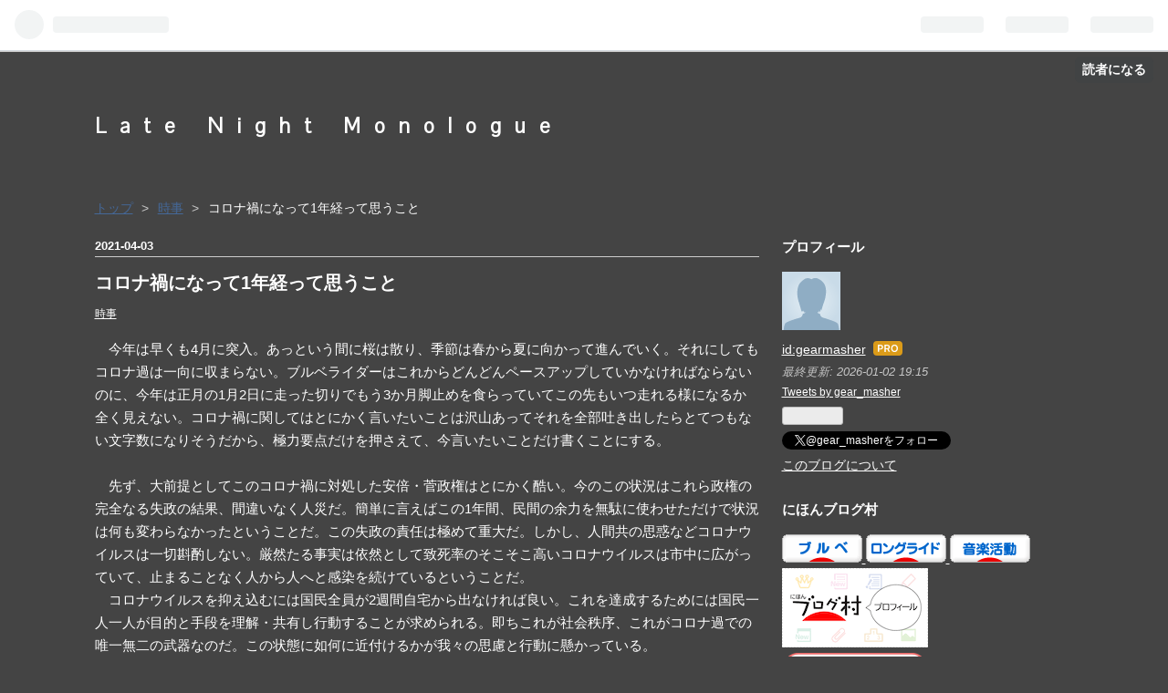

--- FILE ---
content_type: text/html; charset=utf-8
request_url: https://www.gearmasher.net/entry/2021/04/03/174436
body_size: 18934
content:
<!DOCTYPE html>
<html
  lang="ja"

data-admin-domain="//blog.hatena.ne.jp"
data-admin-origin="https://blog.hatena.ne.jp"
data-author="gearmasher"
data-avail-langs="ja en"
data-blog="gearmasher.hatenablog.com"
data-blog-host="gearmasher.hatenablog.com"
data-blog-is-public="1"
data-blog-name="Late Night Monologue"
data-blog-owner="gearmasher"
data-blog-show-ads=""
data-blog-show-sleeping-ads=""
data-blog-uri="https://www.gearmasher.net/"
data-blog-uuid="8599973812291438689"
data-blogs-uri-base="https://www.gearmasher.net"
data-brand="pro"
data-data-layer="{&quot;hatenablog&quot;:{&quot;admin&quot;:{},&quot;analytics&quot;:{&quot;brand_property_id&quot;:&quot;&quot;,&quot;measurement_id&quot;:&quot;G-H916XKPMCV&quot;,&quot;non_sampling_property_id&quot;:&quot;&quot;,&quot;property_id&quot;:&quot;UA-25519056-2&quot;,&quot;separated_property_id&quot;:&quot;UA-29716941-21&quot;},&quot;blog&quot;:{&quot;blog_id&quot;:&quot;8599973812291438689&quot;,&quot;content_seems_japanese&quot;:&quot;true&quot;,&quot;disable_ads&quot;:&quot;custom_domain&quot;,&quot;enable_ads&quot;:&quot;false&quot;,&quot;enable_keyword_link&quot;:&quot;false&quot;,&quot;entry_show_footer_related_entries&quot;:&quot;false&quot;,&quot;force_pc_view&quot;:&quot;false&quot;,&quot;is_public&quot;:&quot;true&quot;,&quot;is_responsive_view&quot;:&quot;false&quot;,&quot;is_sleeping&quot;:&quot;false&quot;,&quot;lang&quot;:&quot;ja&quot;,&quot;name&quot;:&quot;Late Night Monologue&quot;,&quot;owner_name&quot;:&quot;gearmasher&quot;,&quot;uri&quot;:&quot;https://www.gearmasher.net/&quot;},&quot;brand&quot;:&quot;pro&quot;,&quot;page_id&quot;:&quot;entry&quot;,&quot;permalink_entry&quot;:{&quot;author_name&quot;:&quot;gearmasher&quot;,&quot;categories&quot;:&quot;\u6642\u4e8b&quot;,&quot;character_count&quot;:2375,&quot;date&quot;:&quot;2021-04-03&quot;,&quot;entry_id&quot;:&quot;26006613711732578&quot;,&quot;first_category&quot;:&quot;\u6642\u4e8b&quot;,&quot;hour&quot;:&quot;17&quot;,&quot;title&quot;:&quot;\u30b3\u30ed\u30ca\u798d\u306b\u306a\u3063\u30661\u5e74\u7d4c\u3063\u3066\u601d\u3046\u3053\u3068&quot;,&quot;uri&quot;:&quot;https://www.gearmasher.net/entry/2021/04/03/174436&quot;},&quot;pro&quot;:&quot;pro&quot;,&quot;router_type&quot;:&quot;blogs&quot;}}"
data-device="pc"
data-dont-recommend-pro="false"
data-global-domain="https://hatena.blog"
data-globalheader-color="b"
data-globalheader-type="pc"
data-has-touch-view="1"
data-help-url="https://help.hatenablog.com"
data-page="entry"
data-parts-domain="https://hatenablog-parts.com"
data-plus-available="1"
data-pro="true"
data-router-type="blogs"
data-sentry-dsn="https://03a33e4781a24cf2885099fed222b56d@sentry.io/1195218"
data-sentry-environment="production"
data-sentry-sample-rate="0.1"
data-static-domain="https://cdn.blog.st-hatena.com"
data-version="031141611b07a1920489b9bac6ce4b"




  data-initial-state="{}"

  >
  <head prefix="og: http://ogp.me/ns# fb: http://ogp.me/ns/fb# article: http://ogp.me/ns/article#">

  

  

  


  

  <meta name="robots" content="max-image-preview:large" />


  <meta charset="utf-8"/>
  <meta http-equiv="X-UA-Compatible" content="IE=7; IE=9; IE=10; IE=11" />
  <title>コロナ禍になって1年経って思うこと - Late Night Monologue</title>

  
  <link rel="canonical" href="https://www.gearmasher.net/entry/2021/04/03/174436"/>



  

<meta itemprop="name" content="コロナ禍になって1年経って思うこと - Late Night Monologue"/>

  <meta itemprop="image" content="https://ogimage.blog.st-hatena.com/8599973812291438689/26006613711732578/1748598594"/>


  <meta property="og:title" content="コロナ禍になって1年経って思うこと - Late Night Monologue"/>
<meta property="og:type" content="article"/>
  <meta property="og:url" content="https://www.gearmasher.net/entry/2021/04/03/174436"/>

  <meta property="og:image" content="https://ogimage.blog.st-hatena.com/8599973812291438689/26006613711732578/1748598594"/>

<meta property="og:image:alt" content="コロナ禍になって1年経って思うこと - Late Night Monologue"/>
    <meta property="og:description" content="今年は早くも4月に突入。あっという間に桜は散り、季節は春から夏に向かって進んでいく。それにしてもコロナ過は一向に収まらない。ブルベライダーはこれからどんどんペースアップしていかなければならないのに、今年は正月の1月2日に走った切りでもう3か月脚止めを食らっていてこの先もいつ走れる様になるか全く見えない。コロナ禍に関してはとにかく言いたいことは沢山あってそれを全部吐き出したらとてつもない文字数になりそうだから、極力要点だけを押さえて、今言いたいことだけ書くことにする。 先ず、大前提としてこのコロナ禍に対処した安倍・菅政権はとにかく酷い。今のこの状況はこれら政権の完全なる失政の結果、間違いなく人災…" />
<meta property="og:site_name" content="Late Night Monologue"/>

  <meta property="article:published_time" content="2021-04-03T08:44:36Z" />

    <meta property="article:tag" content="時事" />
      <meta name="twitter:card"  content="summary_large_image" />
    <meta name="twitter:image" content="https://ogimage.blog.st-hatena.com/8599973812291438689/26006613711732578/1748598594" />  <meta name="twitter:title" content="コロナ禍になって1年経って思うこと - Late Night Monologue" />    <meta name="twitter:description" content="今年は早くも4月に突入。あっという間に桜は散り、季節は春から夏に向かって進んでいく。それにしてもコロナ過は一向に収まらない。ブルベライダーはこれからどんどんペースアップしていかなければならないのに、今年は正月の1月2日に走った切りでもう3か月脚止めを食らっていてこの先もいつ走れる様になるか全く見えない。コロナ禍に関して…" />  <meta name="twitter:app:name:iphone" content="はてなブログアプリ" />
  <meta name="twitter:app:id:iphone" content="583299321" />
  <meta name="twitter:app:url:iphone" content="hatenablog:///open?uri=https%3A%2F%2Fwww.gearmasher.net%2Fentry%2F2021%2F04%2F03%2F174436" />  <meta name="twitter:site" content="@gear_masher" />
  
    <meta name="description" content="今年は早くも4月に突入。あっという間に桜は散り、季節は春から夏に向かって進んでいく。それにしてもコロナ過は一向に収まらない。ブルベライダーはこれからどんどんペースアップしていかなければならないのに、今年は正月の1月2日に走った切りでもう3か月脚止めを食らっていてこの先もいつ走れる様になるか全く見えない。コロナ禍に関してはとにかく言いたいことは沢山あってそれを全部吐き出したらとてつもない文字数になりそうだから、極力要点だけを押さえて、今言いたいことだけ書くことにする。 先ず、大前提としてこのコロナ禍に対処した安倍・菅政権はとにかく酷い。今のこの状況はこれら政権の完全なる失政の結果、間違いなく人災…" />


  
<script
  id="embed-gtm-data-layer-loader"
  data-data-layer-page-specific="{&quot;hatenablog&quot;:{&quot;blogs_permalink&quot;:{&quot;has_related_entries_with_elasticsearch&quot;:&quot;false&quot;,&quot;entry_afc_issued&quot;:&quot;false&quot;,&quot;is_author_pro&quot;:&quot;true&quot;,&quot;is_blog_sleeping&quot;:&quot;false&quot;,&quot;blog_afc_issued&quot;:&quot;false&quot;}}}"
>
(function() {
  function loadDataLayer(elem, attrName) {
    if (!elem) { return {}; }
    var json = elem.getAttribute(attrName);
    if (!json) { return {}; }
    return JSON.parse(json);
  }

  var globalVariables = loadDataLayer(
    document.documentElement,
    'data-data-layer'
  );
  var pageSpecificVariables = loadDataLayer(
    document.getElementById('embed-gtm-data-layer-loader'),
    'data-data-layer-page-specific'
  );

  var variables = [globalVariables, pageSpecificVariables];

  if (!window.dataLayer) {
    window.dataLayer = [];
  }

  for (var i = 0; i < variables.length; i++) {
    window.dataLayer.push(variables[i]);
  }
})();
</script>

<!-- Google Tag Manager -->
<script>(function(w,d,s,l,i){w[l]=w[l]||[];w[l].push({'gtm.start':
new Date().getTime(),event:'gtm.js'});var f=d.getElementsByTagName(s)[0],
j=d.createElement(s),dl=l!='dataLayer'?'&l='+l:'';j.async=true;j.src=
'https://www.googletagmanager.com/gtm.js?id='+i+dl;f.parentNode.insertBefore(j,f);
})(window,document,'script','dataLayer','GTM-P4CXTW');</script>
<!-- End Google Tag Manager -->











  <link rel="shortcut icon" href="https://www.gearmasher.net/icon/favicon">
<link rel="apple-touch-icon" href="https://www.gearmasher.net/icon/touch">
<link rel="icon" sizes="192x192" href="https://www.gearmasher.net/icon/link">

  

<link rel="alternate" type="application/atom+xml" title="Atom" href="https://www.gearmasher.net/feed"/>
<link rel="alternate" type="application/rss+xml" title="RSS2.0" href="https://www.gearmasher.net/rss"/>

  <link rel="alternate" type="application/json+oembed" href="https://hatena.blog/oembed?url=https%3A%2F%2Fwww.gearmasher.net%2Fentry%2F2021%2F04%2F03%2F174436&amp;format=json" title="oEmbed Profile of コロナ禍になって1年経って思うこと"/>
<link rel="alternate" type="text/xml+oembed" href="https://hatena.blog/oembed?url=https%3A%2F%2Fwww.gearmasher.net%2Fentry%2F2021%2F04%2F03%2F174436&amp;format=xml" title="oEmbed Profile of コロナ禍になって1年経って思うこと"/>
  
  <link rel="author" href="http://www.hatena.ne.jp/gearmasher/">

  

  


  
    
<link rel="stylesheet" type="text/css" href="https://cdn.blog.st-hatena.com/css/blog.css?version=031141611b07a1920489b9bac6ce4b"/>

    
  <link rel="stylesheet" type="text/css" href="https://usercss.blog.st-hatena.com/blog_style/8599973812291438689/aa96d8976a44b5fc3ebfa8bd50c2aefeeae19aae"/>
  
  

  

  
<script> </script>

  
<style>
  div#google_afc_user,
  div.google-afc-user-container,
  div.google_afc_image,
  div.google_afc_blocklink {
      display: block !important;
  }
</style>


  

  
    <script type="application/ld+json">{"@context":"http://schema.org","@type":"Article","dateModified":"2025-05-30T18:49:54+09:00","datePublished":"2021-04-03T17:44:36+09:00","description":"今年は早くも4月に突入。あっという間に桜は散り、季節は春から夏に向かって進んでいく。それにしてもコロナ過は一向に収まらない。ブルベライダーはこれからどんどんペースアップしていかなければならないのに、今年は正月の1月2日に走った切りでもう3か月脚止めを食らっていてこの先もいつ走れる様になるか全く見えない。コロナ禍に関してはとにかく言いたいことは沢山あってそれを全部吐き出したらとてつもない文字数になりそうだから、極力要点だけを押さえて、今言いたいことだけ書くことにする。 先ず、大前提としてこのコロナ禍に対処した安倍・菅政権はとにかく酷い。今のこの状況はこれら政権の完全なる失政の結果、間違いなく人災…","headline":"コロナ禍になって1年経って思うこと","image":["https://cdn.blog.st-hatena.com/images/theme/og-image-1500.png"],"mainEntityOfPage":{"@id":"https://www.gearmasher.net/entry/2021/04/03/174436","@type":"WebPage"}}</script>

  

  <link href="https://fonts.googleapis.com/css?family=Noto+Sans" rel="stylesheet">
<link href="https://fonts.googleapis.com/css?family=Pavanam" rel="stylesheet">

<!-- Google tag (gtag.js) -->
<script async src="https://www.googletagmanager.com/gtag/js?id=G-H916XKPMCV"></script>
<script>
  window.dataLayer = window.dataLayer || [];
  function gtag(){dataLayer.push(arguments);}
  gtag('js', new Date());

  gtag('config', 'G-H916XKPMCV');
</script>

</head>

  <body class="page-entry enable-top-editarea enable-bottom-editarea category-時事 globalheader-ng-enabled">
    

<div id="globalheader-container"
  data-brand="hatenablog"
  
  >
  <iframe id="globalheader" height="37" frameborder="0" allowTransparency="true"></iframe>
</div>


  
  
  
    <nav class="
      blog-controlls
      
    ">
      <div class="blog-controlls-blog-icon">
        <a href="https://www.gearmasher.net/">
          <img src="https://cdn.blog.st-hatena.com/images/admin/blog-icon-noimage.png" alt="Late Night Monologue"/>
        </a>
      </div>
      <div class="blog-controlls-title">
        <a href="https://www.gearmasher.net/">Late Night Monologue</a>
      </div>
      <a href="https://blog.hatena.ne.jp/gearmasher/gearmasher.hatenablog.com/subscribe?utm_source=blogs_topright_button&amp;utm_medium=button&amp;utm_campaign=subscribe_blog" class="blog-controlls-subscribe-btn test-blog-header-controlls-subscribe">
        読者になる
      </a>
    </nav>
  

  <div id="container">
    <div id="container-inner">
      <header id="blog-title" data-brand="hatenablog">
  <div id="blog-title-inner" >
    <div id="blog-title-content">
      <h1 id="title"><a href="https://www.gearmasher.net/">Late Night Monologue</a></h1>
      
    </div>
  </div>
</header>

      
  <div id="top-editarea">
    <link type="text/css" rel="stylesheet" href="https://hatena.wackwack.net/v1.1/css/fulldisplay.min.css"/>
<style>.hatena-module-category ul li{display:block;padding:8px 0;border:0;list-style-type:none}.hatena-module-category ul li a{display:inline-block;padding:0;text-decoration:none;color:#000;border:none;transition:1s ease}.hatena-module-category ul li.on-border{border-top:1px solid #ddd}ul.hatena-breadcrumb-plus-child1{padding-left:30px}ul.hatena-breadcrumb-plus-child2{padding-left:15px}.hatena-breadcrumb-plus-toggle-button{cursor:pointer}</style>
  </div>


      
          <div id="top-box">
    <div class="breadcrumb" data-test-id="breadcrumb">
      <div class="breadcrumb-inner">
        <a class="breadcrumb-link" href="https://www.gearmasher.net/"><span>トップ</span></a>          <span class="breadcrumb-gt">&gt;</span>          <span class="breadcrumb-child">            <a class="breadcrumb-child-link" href="https://www.gearmasher.net/archive/category/%E6%99%82%E4%BA%8B"><span>時事</span></a>          </span>            <span class="breadcrumb-gt">&gt;</span>          <span class="breadcrumb-child">            <span>コロナ禍になって1年経って思うこと</span>          </span>      </div>
    </div>
  </div>
  <script type="application/ld+json" class="test-breadcrumb-json-ld">
    {"@context":"http://schema.org","@type":"BreadcrumbList","itemListElement":[{"position":1,"@type":"ListItem","item":{"@id":"https://www.gearmasher.net/","name":"トップ"}},{"position":2,"@type":"ListItem","item":{"name":"時事","@id":"https://www.gearmasher.net/archive/category/%E6%99%82%E4%BA%8B"}}]}
  </script>
      
      




<div id="content" class="hfeed"
  
  >
  <div id="content-inner">
    <div id="wrapper">
      <div id="main">
        <div id="main-inner">
          

          



          
  
  <!-- google_ad_section_start -->
  <!-- rakuten_ad_target_begin -->
  
  
  

  

  
    
      
        <article class="entry hentry test-hentry js-entry-article date-first autopagerize_page_element chars-2400 words-100 mode-html entry-odd" id="entry-26006613711732578" data-keyword-campaign="" data-uuid="26006613711732578" data-publication-type="entry">
  <div class="entry-inner">
    <header class="entry-header">
  
    <div class="date entry-date first">
    <a href="https://www.gearmasher.net/archive/2021/04/03" rel="nofollow">
      <time datetime="2021-04-03T08:44:36Z" title="2021-04-03T08:44:36Z">
        <span class="date-year">2021</span><span class="hyphen">-</span><span class="date-month">04</span><span class="hyphen">-</span><span class="date-day">03</span>
      </time>
    </a>
      </div>
  <h1 class="entry-title">
  <a href="https://www.gearmasher.net/entry/2021/04/03/174436" class="entry-title-link bookmark">コロナ禍になって1年経って思うこと</a>
</h1>

  
  

  <div class="entry-categories categories">
    
    <a href="https://www.gearmasher.net/archive/category/%E6%99%82%E4%BA%8B" class="entry-category-link category-時事">時事</a>
    
  </div>


  

  

</header>

    


    <div class="entry-content hatenablog-entry">
  
    <p>　今年は早くも4月に突入。あっという間に桜は散り、季節は春から夏に向かって進んでいく。それにしてもコロナ過は一向に収まらない。ブルベライダーはこれからどんどんペースアップしていかなければならないのに、今年は正月の1月2日に走った切りでもう3か月脚止めを食らっていてこの先もいつ走れる様になるか全く見えない。コロナ禍に関してはとにかく言いたいことは沢山あってそれを全部吐き出したらとてつもない文字数になりそうだから、極力要点だけを押さえて、今言いたいことだけ書くことにする。</p>
<p> </p>
<p>　先ず、大前提としてこのコロナ禍に対処した安倍・菅政権はとにかく酷い。今のこの状況はこれら政権の完全なる失政の結果、間違いなく人災だ。簡単に言えばこの1年間、民間の余力を無駄に使わせただけで状況は何も変わらなかったということだ。この失政の責任は極めて重大だ。しかし、人間共の思惑などコロナウイルスは一切斟酌しない。厳然たる事実は依然として致死率のそこそこ高いコロナウイルスは市中に広がっていて、止まることなく人から人へと感染を続けているということだ。</p>
<p>　コロナウイルスを抑え込むには国民全員が2週間自宅から出なければ良い。これを達成するためには国民一人一人が目的と手段を理解・共有し行動することが求められる。即ちこれが社会秩序、これがコロナ過での唯一無二の武器なのだ。この状態に如何に近付けるかが我々の思慮と行動に懸かっている。</p>
<p>　コロナ過が始まって1年以上経つが政府は基本的に自助を前提にした自粛要請に終始、このやり方は正直者だけを著しく疲弊させただけで効果はあまり上がらなかった。更に時間が経てば経つ程、正直者が少なくなって自粛効果は薄れ感染拡大が止まらなくなって来ている。そしてここに来て政府は鞭を用いて要請に従わせようとし始めた。今後はそれに対するストレスや反発が増大し顕在化していくだろう。社会秩序は確実に失われている。政府がろくでなしなのは明確だが、政府の施策のあるなしに拘わらず行動の主体は我々一人ひとりであり、極力多くの人間が極力動かないという判断をしない限りウイルスを抑え込めないということだ。「目的は分かったがじゃあ一体どれだけ自粛すればよいのか」ということになるわけだが、期間を決めて具体的な行動指針が緊急事態宣言や段階的緩和措置という形で公共の要請として示されているわけで、これに従うことで社会秩序が初めて武器として機能し感染抑制効果を発揮するということだ。政府に対する憤りは承知しているが、だからと言って少なくとも公共の要請に従わなければウイルスは拡散し続け社会活動は停滞したまま衰退していく。先ずは我々が自ら社会秩序を維持しつつ感染を抑え込み、その後に選挙で無能な政権を打倒することが良識ある国民の社会秩序の維持ではないかと強く思う。</p>
<p>　「このウイルスは大したことない」、「風邪と同じ扱いにしてしまえ」という声があるが、コロナ過が1年続いていてとにかくこのコロナ過を過小評価して五輪をやりたい安倍・菅自民党政権をもってしても指定感染症としての取り扱いを緩和しようという論議は皆無である。国際的認識においても軽い扱いにできるウイルスではないということは疑う余地のない事実だ。</p>
<p>　ツイッターやフェイスブック等のSNSを眺めていると、現状1都3県に発令されている段階的緩和措置等を知ってか知らずかアクティブに動き回る様があちこちで見られる。たまたま私的に自転車繋がりの交友関係を見渡してのことだが、程度の差こそあれ市井は全般的にこういう空気なのだろう。自らは感染者ではないしウイルスは振り撒いてはいないと思うかも知れないが「要請に従わなくても良い」、「要請に従う奴は馬鹿」という空気を確実に振り撒いていることに気付いた方が良いと思う。今この程度の感染で収まっているのは他の多くの人が我慢して自粛しているからだということ、そしてこの先時間が経てば経つ程そういう人達が減っていくということを理解しておいた方が良いと思う。</p>
<p>　生活に困窮した弱者は死活問題として動かざるを得ない。社会の生命線を支える人達は使命として動かざるを得ない。ならばまだ生活に余裕のある人間がその分余興的行動は積極的に抑えるべきではないか。それが相互扶助であり社会秩序を保つ要素の一つになる。</p>
<p>　日本の隅々までワクチンが行き渡るのはまだまだ先だ。経済優先策と感染防止策が両立しないことはこの1年間で十分に学習したはずだ。即ち、最大の経済対策は一刻も早く感染を抑え込んで人々が普通に動ける状態に戻す以外にないということだ。</p>
<p> </p>
<p>　今、私的に改めて強く思うことは、社会が結束して忍耐を武器にしてウイルスと対峙し抑え込み、そしてこの無能な自民党政権を打倒することだ。それが望み薄なことも承知しているが、日本がまともな国になるのは残念ながらこれしかないのだ。</p>
<p>　今、日本では五輪という衣を無理矢理着せられた国民が前線に押し出されコロナウイルスとのチキンゲームに挑まされている。残念ながらこのまま正面衝突すれば絶対に勝ち目はない。</p>
<p> </p>
<p>　私は基本的に悲観論者だ。私の見立てが外れて何も起こらずにすんなり厄災が過ぎ去ってくれるならそれはそれで良い。でも悲観論が決してワーストケースではないということはこの1年間が証明している。何度も言うが今は1年前より民間の余力が無くなっている分状況は悪いのだ。一体どれ程の人が1年後にこうなっていることを予測していただろうか。社会的に見れば塵の様な存在の私に何ができるかと言えば、せいぜい公共の要請には極力従いつつこういうことをブログに書いて誰に届くか定かではない警鐘を鳴らすこと位だ。しかしそれが例えほんの僅かでもウイルス撲滅に寄与するということは事実なので、私は実行する。それだけのことだ。</p>
    
    




    

  
</div>

    
  <footer class="entry-footer">
    
    <div class="entry-tags-wrapper">
  <div class="entry-tags">  </div>
</div>

    <p class="entry-footer-section track-inview-by-gtm" data-gtm-track-json="{&quot;area&quot;: &quot;finish_reading&quot;}">
  <span class="author vcard"><span class="fn" data-load-nickname="1" data-user-name="gearmasher" >gearmasher</span></span>
  <span class="entry-footer-time"><a href="https://www.gearmasher.net/entry/2021/04/03/174436"><time data-relative datetime="2021-04-03T08:44:36Z" title="2021-04-03T08:44:36Z" class="updated">2021-04-03 17:44</time></a></span>
  
  
  
    <span class="
      entry-footer-subscribe
      
    " data-test-blog-controlls-subscribe>
      <a href="https://blog.hatena.ne.jp/gearmasher/gearmasher.hatenablog.com/subscribe?utm_medium=button&amp;utm_campaign=subscribe_blog&amp;utm_source=blogs_entry_footer">
        読者になる
      </a>
    </span>
  
</p>

    
  <div
    class="hatena-star-container"
    data-hatena-star-container
    data-hatena-star-url="https://www.gearmasher.net/entry/2021/04/03/174436"
    data-hatena-star-title="コロナ禍になって1年経って思うこと"
    data-hatena-star-variant="profile-icon"
    data-hatena-star-profile-url-template="https://blog.hatena.ne.jp/{username}/"
  ></div>


    
<div class="social-buttons">
  
  
    <div class="social-button-item">
      <a href="https://b.hatena.ne.jp/entry/s/www.gearmasher.net/entry/2021/04/03/174436" class="hatena-bookmark-button" data-hatena-bookmark-url="https://www.gearmasher.net/entry/2021/04/03/174436" data-hatena-bookmark-layout="vertical-balloon" data-hatena-bookmark-lang="ja" title="この記事をはてなブックマークに追加"><img src="https://b.st-hatena.com/images/entry-button/button-only.gif" alt="この記事をはてなブックマークに追加" width="20" height="20" style="border: none;" /></a>
    </div>
  
  
    <div class="social-button-item">
      <div class="fb-share-button" data-layout="box_count" data-href="https://www.gearmasher.net/entry/2021/04/03/174436"></div>
    </div>
  
  
    
    
    <div class="social-button-item">
      <a
          class="entry-share-button entry-share-button-twitter test-share-button-twitter"
          href="https://x.com/intent/tweet?text=%E3%82%B3%E3%83%AD%E3%83%8A%E7%A6%8D%E3%81%AB%E3%81%AA%E3%81%A3%E3%81%A61%E5%B9%B4%E7%B5%8C%E3%81%A3%E3%81%A6%E6%80%9D%E3%81%86%E3%81%93%E3%81%A8+-+Late+Night+Monologue&amp;url=https%3A%2F%2Fwww.gearmasher.net%2Fentry%2F2021%2F04%2F03%2F174436"
          title="X（Twitter）で投稿する"
        ></a>
    </div>
  
  
  
  
  
  
</div>

    

    <div class="customized-footer">
      

        

        
        

      
    </div>
    
  <div class="comment-box js-comment-box">
    
    <ul class="comment js-comment">
      <li class="read-more-comments" style="display: none;"><a>もっと読む</a></li>
    </ul>
    
      <a class="leave-comment-title js-leave-comment-title">コメントを書く</a>
    
  </div>

  </footer>

  </div>
</article>

      
      
    
  

  
  <!-- rakuten_ad_target_end -->
  <!-- google_ad_section_end -->
  
  
  
  <div class="pager pager-permalink permalink">
    
      
      <span class="pager-prev">
        <a href="https://www.gearmasher.net/entry/2021/04/18/180837" rel="prev">
          <span class="pager-arrow">&laquo; </span>
          真っ当に生きるということ
        </a>
      </span>
    
    
      
      <span class="pager-next">
        <a href="https://www.gearmasher.net/entry/2021/03/28/180859" rel="next">
          電子ドラムのセットチェンジ
          <span class="pager-arrow"> &raquo;</span>
        </a>
      </span>
    
  </div>


  



        </div>
      </div>

      <aside id="box1">
  <div id="box1-inner">
  </div>
</aside>

    </div><!-- #wrapper -->

    
<aside id="box2">
  
  <div id="box2-inner">
    
      

<div class="hatena-module hatena-module-profile">
  <div class="hatena-module-title">
    プロフィール
  </div>
  <div class="hatena-module-body">
    
    <a href="https://www.gearmasher.net/about" class="profile-icon-link">
      <img src="https://cdn.profile-image.st-hatena.com/users/gearmasher/profile.png"
      alt="id:gearmasher" class="profile-icon" />
    </a>
    

    
    <span class="id">
      <a href="https://www.gearmasher.net/about" class="hatena-id-link"><span data-load-nickname="1" data-user-name="gearmasher">id:gearmasher</span></a>
      
  
  
    <a href="https://blog.hatena.ne.jp/-/pro?plus_via=blog_plus_badge&amp;utm_source=pro_badge&amp;utm_medium=referral&amp;utm_campaign=register_pro" title="はてなブログPro"><i class="badge-type-pro">はてなブログPro</i></a>
  


    </span>
    

    
      <div class="profile-activities">
      
        最終更新:
        <time datetime="2026-01-02T10:15:55Z" data-relative data-epoch="1767348955000" class="updated">2026-01-02 19:15</time>
      
    </div>
    

    
    <div class="profile-description">
      <p><a class="twitter-timeline" data-width="320" data-height="320" href="https://twitter.com/gear_masher?ref_src=twsrc%5Etfw">Tweets by gear_masher</a> <script async src="https://platform.twitter.com/widgets.js" charset="utf-8"></script></p>

    </div>
    

    
      <div class="hatena-follow-button-box btn-subscribe js-hatena-follow-button-box"
  
  >

  <a href="#" class="hatena-follow-button js-hatena-follow-button">
    <span class="subscribing">
      <span class="foreground">読者です</span>
      <span class="background">読者をやめる</span>
    </span>
    <span class="unsubscribing" data-track-name="profile-widget-subscribe-button" data-track-once>
      <span class="foreground">読者になる</span>
      <span class="background">読者になる</span>
    </span>
  </a>
  <div class="subscription-count-box js-subscription-count-box">
    <i></i>
    <u></u>
    <span class="subscription-count js-subscription-count">
    </span>
  </div>
</div>

    

    
      <div class="hatena-follow-button-box">
        <a href="https://twitter.com/gear_masher" title="X（Twitter）アカウント" class="btn-twitter" data-lang="ja">
          <img src="https://cdn.blog.st-hatena.com/images/theme/plofile-socialize-x.svg?version=031141611b07a1920489b9bac6ce4b" alt="X">
          <span>
            @gear_masherをフォロー
          </span>
        </a>
      </div>
    

    <div class="profile-about">
      <a href="https://www.gearmasher.net/about">このブログについて</a>
    </div>

  </div>
</div>

    
      
<div class="hatena-module hatena-module-html">
    <div class="hatena-module-title">にほんブログ村</div>
  <div class="hatena-module-body">
    <a href="https://cycle.blogmura.com/cycle_brevet/ranking/in?p_cid=11189558" target="_blank"><img src="https://b.blogmura.com/cycle/cycle_brevet/88_31.gif" width="88" height="31" border="0" alt="にほんブログ村 自転車ブログ ブルベへ" />
<a href="https://cycle.blogmura.com/cycle_longride/ranking/in?p_cid=11189558" target="_blank"><img src="https://b.blogmura.com/cycle/cycle_longride/88_31.gif" width="88" height="31" border="0" alt="にほんブログ村 自転車ブログ ロングライドへ" />
<a href="https://music.blogmura.com/musicactivity/ranking/in?p_cid=11189558" target="_blank"><img src="https://b.blogmura.com/music/musicactivity/88_31.gif" width="88" height="31" border="0" alt="にほんブログ村 音楽ブログ 音楽活動へ" /></a>
<a href="https://blogmura.com/profiles/11189558?p_cid=11189558"><img src="https://blogparts.blogmura.com/parts_image/user/pv11189558.gif" alt="PVアクセスランキング にほんブログ村" /></a>
<a href="https://blogmura.com/profiles/11189558/?p_cid=11189558&reader=11189558" target="_blank"><img src="https://b.blogmura.com/banner-blogmura-reader-white-small.svg" width="160" height="36" border="0" alt="Late Night Monologue - にほんブログ村" /></a>

  </div>
</div>

    
      
<div class="hatena-module hatena-module-html">
    <div class="hatena-module-title">人気ブログランキング</div>
  <div class="hatena-module-body">
    <a href="https://blog.with2.net/link/?id=2130431&cid=2379" title="ブルベ(Brevet)ランキング"><img alt="ブルベ(Brevet)ランキング" width="110" height="31" src="https://blog.with2.net/img/banner/c/banner_1/br_c_2379_1.gif"></a>
<a href="https://blog.with2.net/link/?id=2130431&cid=2034" title="ロードバイクランキング"><img alt="ロードバイクランキング" width="110" height="31" src="https://blog.with2.net/img/banner/c/banner_1/br_c_2034_1.gif"></a>
<a href="https://blog.with2.net/link/?id=2130431&cid=1115" title="音楽ランキング"><img alt="音楽ランキング" width="110" height="31" src="https://blog.with2.net/img/banner/c/banner_1/br_c_1115_1.gif"></a>
<a href="https://blog.with2.net/link/?id=2130431&follow" title="人気ブログランキングでフォロー"><img alt="人気ブログランキングでフォロー" width="172" height="20" src="https://blog.with2.net/banner/follow/2130431?t=m"></a>
  </div>
</div>

    
      <div class="hatena-module hatena-module-search-box">
  <div class="hatena-module-title">
    検索
  </div>
  <div class="hatena-module-body">
    <form class="search-form" role="search" action="https://www.gearmasher.net/search" method="get">
  <input type="text" name="q" class="search-module-input" value="" placeholder="記事を検索" required>
  <input type="submit" value="検索" class="search-module-button" />
</form>

  </div>
</div>

    
      

<div class="hatena-module hatena-module-category">
  <div class="hatena-module-title">
    カテゴリー
  </div>
  <div class="hatena-module-body">
    <ul class="hatena-urllist">
      
        <li>
          <a href="https://www.gearmasher.net/archive/category/%E8%87%AA%E8%BB%A2%E8%BB%8A" class="category-自転車">
            自転車 (1114)
          </a>
        </li>
      
        <li>
          <a href="https://www.gearmasher.net/archive/category/%E8%87%AA%E8%BB%A2%E8%BB%8A-%E3%83%91%E3%83%BC%E3%83%84%E3%83%BB%E3%82%A2%E3%82%A4%E3%83%86%E3%83%A0" class="category-自転車-パーツ・アイテム">
            自転車-パーツ・アイテム (101)
          </a>
        </li>
      
        <li>
          <a href="https://www.gearmasher.net/archive/category/%E8%87%AA%E8%BB%A2%E8%BB%8A-%E3%83%96%E3%83%AB%E3%83%99" class="category-自転車-ブルベ">
            自転車-ブルベ (676)
          </a>
        </li>
      
        <li>
          <a href="https://www.gearmasher.net/archive/category/%E8%87%AA%E8%BB%A2%E8%BB%8A-%E3%83%96%E3%83%AB%E3%83%99-PBP2011" class="category-自転車-ブルベ-PBP2011">
            自転車-ブルベ-PBP2011 (27)
          </a>
        </li>
      
        <li>
          <a href="https://www.gearmasher.net/archive/category/%E8%87%AA%E8%BB%A2%E8%BB%8A-%E3%83%96%E3%83%AB%E3%83%99-PBP2015" class="category-自転車-ブルベ-PBP2015">
            自転車-ブルベ-PBP2015 (24)
          </a>
        </li>
      
        <li>
          <a href="https://www.gearmasher.net/archive/category/%E8%87%AA%E8%BB%A2%E8%BB%8A-%E3%83%96%E3%83%AB%E3%83%99-PBP2019" class="category-自転車-ブルベ-PBP2019">
            自転車-ブルベ-PBP2019 (24)
          </a>
        </li>
      
        <li>
          <a href="https://www.gearmasher.net/archive/category/%E8%87%AA%E8%BB%A2%E8%BB%8A-%E3%83%96%E3%83%AB%E3%83%99-PBP2023" class="category-自転車-ブルベ-PBP2023">
            自転車-ブルベ-PBP2023 (23)
          </a>
        </li>
      
        <li>
          <a href="https://www.gearmasher.net/archive/category/%E8%87%AA%E8%BB%A2%E8%BB%8A-%E3%83%96%E3%83%AB%E3%83%99-LEL2017" class="category-自転車-ブルベ-LEL2017">
            自転車-ブルベ-LEL2017 (26)
          </a>
        </li>
      
        <li>
          <a href="https://www.gearmasher.net/archive/category/%E8%87%AA%E8%BB%A2%E8%BB%8A-%E3%83%96%E3%83%AB%E3%83%99-MGM2018" class="category-自転車-ブルベ-MGM2018">
            自転車-ブルベ-MGM2018 (20)
          </a>
        </li>
      
        <li>
          <a href="https://www.gearmasher.net/archive/category/%E8%87%AA%E8%BB%A2%E8%BB%8A-%E3%83%96%E3%83%AB%E3%83%99-1001Miglia2024" class="category-自転車-ブルベ-1001Miglia2024">
            自転車-ブルベ-1001Miglia2024 (26)
          </a>
        </li>
      
        <li>
          <a href="https://www.gearmasher.net/archive/category/%E8%87%AA%E8%BB%A2%E8%BB%8A-%E3%83%96%E3%83%AB%E3%83%99-BAJ2400" class="category-自転車-ブルベ-BAJ2400">
            自転車-ブルベ-BAJ2400 (13)
          </a>
        </li>
      
        <li>
          <a href="https://www.gearmasher.net/archive/category/%E8%87%AA%E8%BB%A2%E8%BB%8A-%E3%83%96%E3%83%AB%E3%83%99-%E6%97%A5%E6%9C%AC%E7%B8%A6%E6%96%AD2700km2014" class="category-自転車-ブルベ-日本縦断2700km2014">
            自転車-ブルベ-日本縦断2700km2014 (13)
          </a>
        </li>
      
        <li>
          <a href="https://www.gearmasher.net/archive/category/%E8%87%AA%E8%BB%A2%E8%BB%8A-%E3%83%96%E3%83%AB%E3%83%99-%E5%8C%97%E6%B5%B7%E9%81%931200km2014" class="category-自転車-ブルベ-北海道1200km2014">
            自転車-ブルベ-北海道1200km2014 (6)
          </a>
        </li>
      
        <li>
          <a href="https://www.gearmasher.net/archive/category/%E8%87%AA%E8%BB%A2%E8%BB%8A-%E3%83%96%E3%83%AB%E3%83%99-%E5%8C%97%E6%B5%B7%E9%81%931200km2016" class="category-自転車-ブルベ-北海道1200km2016">
            自転車-ブルベ-北海道1200km2016 (6)
          </a>
        </li>
      
        <li>
          <a href="https://www.gearmasher.net/archive/category/%E8%87%AA%E8%BB%A2%E8%BB%8A-%E3%83%96%E3%83%AB%E3%83%99-%E5%8C%97%E6%B5%B7%E9%81%931300km2022" class="category-自転車-ブルベ-北海道1300km2022">
            自転車-ブルベ-北海道1300km2022 (7)
          </a>
        </li>
      
        <li>
          <a href="https://www.gearmasher.net/archive/category/%E8%87%AA%E8%BB%A2%E8%BB%8A-%E3%83%96%E3%83%AB%E3%81%B9-%E5%8C%97%E6%B5%B7%E9%81%931200km2025" class="category-自転車-ブルべ-北海道1200km2025">
            自転車-ブルべ-北海道1200km2025 (6)
          </a>
        </li>
      
        <li>
          <a href="https://www.gearmasher.net/archive/category/%E8%87%AA%E8%BB%A2%E8%BB%8A-%E3%83%96%E3%83%AB%E3%83%99-%E5%8C%97%E6%B5%B7%E9%81%93%E3%83%91%E3%83%A9%E3%83%80%E3%82%A4%E3%82%B9%E3%82%A6%E3%82%A3%E3%83%BC%E3%82%AF2012" class="category-自転車-ブルベ-北海道パラダイスウィーク2012">
            自転車-ブルベ-北海道パラダイスウィーク2012 (10)
          </a>
        </li>
      
        <li>
          <a href="https://www.gearmasher.net/archive/category/%E8%87%AA%E8%BB%A2%E8%BB%8A-%E3%83%96%E3%83%AB%E3%83%99-SR600" class="category-自転車-ブルベ-SR600">
            自転車-ブルベ-SR600 (40)
          </a>
        </li>
      
        <li>
          <a href="https://www.gearmasher.net/archive/category/%E8%87%AA%E8%BB%A2%E8%BB%8A-%E3%83%96%E3%83%AB%E3%83%99-SR600-SR600Aso" class="category-自転車-ブルベ-SR600-SR600Aso">
            自転車-ブルベ-SR600-SR600Aso (5)
          </a>
        </li>
      
        <li>
          <a href="https://www.gearmasher.net/archive/category/%E8%87%AA%E8%BB%A2%E8%BB%8A-%E3%83%96%E3%83%AB%E3%83%99-SR600-SR600Fuji" class="category-自転車-ブルベ-SR600-SR600Fuji">
            自転車-ブルベ-SR600-SR600Fuji (2)
          </a>
        </li>
      
        <li>
          <a href="https://www.gearmasher.net/archive/category/%E8%87%AA%E8%BB%A2%E8%BB%8A-%E3%83%96%E3%83%AB%E3%83%99-SR600-SR600Fukushima" class="category-自転車-ブルベ-SR600-SR600Fukushima">
            自転車-ブルベ-SR600-SR600Fukushima (4)
          </a>
        </li>
      
        <li>
          <a href="https://www.gearmasher.net/archive/category/%E8%87%AA%E8%BB%A2%E8%BB%8A-%E3%83%96%E3%83%AB%E3%81%B9-SR600-SR600JS" class="category-自転車-ブルべ-SR600-SR600JS">
            自転車-ブルべ-SR600-SR600JS (4)
          </a>
        </li>
      
        <li>
          <a href="https://www.gearmasher.net/archive/category/%E8%87%AA%E8%BB%A2%E8%BB%8A-%E3%83%96%E3%83%AB%E3%83%99-SR600-SR600Kanto%20Nord" class="category-自転車-ブルベ-SR600-SR600Kanto-Nord">
            自転車-ブルベ-SR600-SR600Kanto Nord (3)
          </a>
        </li>
      
        <li>
          <a href="https://www.gearmasher.net/archive/category/%E8%87%AA%E8%BB%A2%E8%BB%8A-%E3%83%96%E3%83%AB%E3%83%99-SR600-SR600Kii%20Mountains%20Reverse" class="category-自転車-ブルベ-SR600-SR600Kii-Mountains-Reverse">
            自転車-ブルベ-SR600-SR600Kii Mountains Reverse (4)
          </a>
        </li>
      
        <li>
          <a href="https://www.gearmasher.net/archive/category/%E8%87%AA%E8%BB%A2%E8%BB%8A-%E3%83%96%E3%83%AB%E3%83%99-SR600-SR600Kii%20Mountains%20World%20Heritage" class="category-自転車-ブルベ-SR600-SR600Kii-Mountains-World-Heritage">
            自転車-ブルベ-SR600-SR600Kii Mountains World Heritage (5)
          </a>
        </li>
      
        <li>
          <a href="https://www.gearmasher.net/archive/category/%E8%87%AA%E8%BB%A2%E8%BB%8A-%E3%83%96%E3%83%AB%E3%83%99-SR600-SR600Kyoto" class="category-自転車-ブルベ-SR600-SR600Kyoto">
            自転車-ブルベ-SR600-SR600Kyoto (4)
          </a>
        </li>
      
        <li>
          <a href="https://www.gearmasher.net/archive/category/%E8%87%AA%E8%BB%A2%E8%BB%8A-%E3%83%96%E3%83%AB%E3%83%99-SR600-SR600oirase" class="category-自転車-ブルベ-SR600-SR600oirase">
            自転車-ブルベ-SR600-SR600oirase (4)
          </a>
        </li>
      
        <li>
          <a href="https://www.gearmasher.net/archive/category/%E8%87%AA%E8%BB%A2%E8%BB%8A-%E3%83%96%E3%83%AB%E3%83%99-SR600-SR600Shikotsu%20Toya" class="category-自転車-ブルベ-SR600-SR600Shikotsu-Toya">
            自転車-ブルベ-SR600-SR600Shikotsu Toya (5)
          </a>
        </li>
      
        <li>
          <a href="https://www.gearmasher.net/archive/category/%E8%87%AA%E8%BB%A2%E8%BB%8A-%E4%BD%90%E6%B8%A1%E3%83%AD%E3%83%B3%E3%82%B0%E3%83%A9%E3%82%A4%E3%83%89210" class="category-自転車-佐渡ロングライド210">
            自転車-佐渡ロングライド210 (11)
          </a>
        </li>
      
        <li>
          <a href="https://www.gearmasher.net/archive/category/%E8%87%AA%E8%BB%A2%E8%BB%8A-%E5%A5%84%E7%BE%8E%E5%A4%A7%E5%B3%B6%E3%83%81%E3%83%A3%E3%83%AC%E3%83%B3%E3%82%B8%E3%82%B5%E3%82%A4%E3%82%AF%E3%83%AA%E3%83%B3%E3%82%B0" class="category-自転車-奄美大島チャレンジサイクリング">
            自転車-奄美大島チャレンジサイクリング (13)
          </a>
        </li>
      
        <li>
          <a href="https://www.gearmasher.net/archive/category/%E8%87%AA%E8%BB%A2%E8%BB%8A-%E5%AF%8C%E5%A3%AB%E3%83%81%E3%83%A3%E3%83%AC%E3%83%B3%E3%82%B8200" class="category-自転車-富士チャレンジ200">
            自転車-富士チャレンジ200 (4)
          </a>
        </li>
      
        <li>
          <a href="https://www.gearmasher.net/archive/category/%E8%87%AA%E8%BB%A2%E8%BB%8A-%E3%82%82%E3%81%A6%E3%81%8E7%E8%80%90" class="category-自転車-もてぎ7耐">
            自転車-もてぎ7耐 (3)
          </a>
        </li>
      
        <li>
          <a href="https://www.gearmasher.net/archive/category/%E8%87%AA%E8%BB%A2%E8%BB%8A-%E5%AF%8C%E5%A3%AB%E3%83%92%E3%83%AB%E3%82%AF%E3%83%A9%E3%82%A4%E3%83%A0" class="category-自転車-富士ヒルクライム">
            自転車-富士ヒルクライム (7)
          </a>
        </li>
      
        <li>
          <a href="https://www.gearmasher.net/archive/category/%E8%87%AA%E8%BB%A2%E8%BB%8A-%E3%83%84%E3%83%BC%E3%83%AB%E3%83%BB%E3%83%89%E3%83%BB%E5%85%AB%E3%83%B6%E5%B2%B3" class="category-自転車-ツール・ド・八ヶ岳">
            自転車-ツール・ド・八ヶ岳 (6)
          </a>
        </li>
      
        <li>
          <a href="https://www.gearmasher.net/archive/category/%E8%87%AA%E8%BB%A2%E8%BB%8A-%E3%82%B7%E3%82%AF%E3%83%AD%E3%83%91%E3%83%93%E3%83%AA%E3%82%AA%E3%83%B3" class="category-自転車-シクロパビリオン">
            自転車-シクロパビリオン (12)
          </a>
        </li>
      
        <li>
          <a href="https://www.gearmasher.net/archive/category/%E8%87%AA%E8%BB%A2%E8%BB%8A-%E3%81%93%EF%BD%9E%E3%81%A2%E5%80%B6%E6%A5%BD%E9%83%A8" class="category-自転車-こ～ぢ倶楽部">
            自転車-こ～ぢ倶楽部 (15)
          </a>
        </li>
      
        <li>
          <a href="https://www.gearmasher.net/archive/category/%E8%87%AA%E8%BB%A2%E8%BB%8A-%E3%82%B5%E3%82%A4%E3%82%AF%E3%83%AB%E3%83%AD%E3%83%BC%E3%83%89%E3%83%AC%E3%83%BC%E3%82%B9" class="category-自転車-サイクルロードレース">
            自転車-サイクルロードレース (21)
          </a>
        </li>
      
        <li>
          <a href="https://www.gearmasher.net/archive/category/%E9%9F%B3%E6%A5%BD" class="category-音楽">
            音楽 (71)
          </a>
        </li>
      
        <li>
          <a href="https://www.gearmasher.net/archive/category/%E9%9F%B3%E6%A5%BD-%E3%83%90%E3%83%B3%E3%83%89" class="category-音楽-バンド">
            音楽-バンド (9)
          </a>
        </li>
      
        <li>
          <a href="https://www.gearmasher.net/archive/category/%E9%9F%B3%E6%A5%BD-%E3%83%9F%E3%83%A5%E3%83%BC%E3%82%B8%E3%82%B7%E3%83%A3%E3%83%B3" class="category-音楽-ミュージシャン">
            音楽-ミュージシャン (10)
          </a>
        </li>
      
        <li>
          <a href="https://www.gearmasher.net/archive/category/%E9%9F%B3%E6%A5%BD-%E6%A5%BD%E5%99%A8" class="category-音楽-楽器">
            音楽-楽器 (46)
          </a>
        </li>
      
        <li>
          <a href="https://www.gearmasher.net/archive/category/%E5%A4%A9%E4%BD%93%E8%A6%B3%E6%B8%AC%E3%83%BB%E6%9C%9B%E9%81%A0%E9%8F%A1" class="category-天体観測・望遠鏡">
            天体観測・望遠鏡 (2)
          </a>
        </li>
      
        <li>
          <a href="https://www.gearmasher.net/archive/category/%E3%82%AA%E3%83%BC%E3%83%87%E3%82%A3%E3%82%AA%2F%E3%83%93%E3%82%B8%E3%83%A5%E3%82%A2%E3%83%AB" class="category-オーディオ/ビジュアル">
            オーディオ/ビジュアル (1)
          </a>
        </li>
      
        <li>
          <a href="https://www.gearmasher.net/archive/category/%E6%99%82%E4%BA%8B" class="category-時事">
            時事 (10)
          </a>
        </li>
      
        <li>
          <a href="https://www.gearmasher.net/archive/category/%E8%BB%8A" class="category-車">
            車 (6)
          </a>
        </li>
      
        <li>
          <a href="https://www.gearmasher.net/archive/category/%E9%81%93%E5%85%B7%E3%83%BB%E3%82%AC%E3%82%B8%E3%82%A7%E3%83%83%E3%83%88" class="category-道具・ガジェット">
            道具・ガジェット (3)
          </a>
        </li>
      
        <li>
          <a href="https://www.gearmasher.net/archive/category/%E6%9C%AC" class="category-本">
            本 (2)
          </a>
        </li>
      
    </ul>
  </div>
</div>

    
      <div class="hatena-module hatena-module-recent-entries ">
  <div class="hatena-module-title">
    <a href="https://www.gearmasher.net/archive">
      最新記事
    </a>
  </div>
  <div class="hatena-module-body">
    <ul class="recent-entries hatena-urllist ">
  
  
    
    <li class="urllist-item recent-entries-item">
      <div class="urllist-item-inner recent-entries-item-inner">
        
          
          
          <a href="https://www.gearmasher.net/entry/2026/01/02/191555" class="urllist-title-link recent-entries-title-link  urllist-title recent-entries-title">2025BRM1230さくら200</a>




          
          

                </div>
    </li>
  
    
    <li class="urllist-item recent-entries-item">
      <div class="urllist-item-inner recent-entries-item-inner">
        
          
          
          <a href="https://www.gearmasher.net/entry/2025/12/31/175311" class="urllist-title-link recent-entries-title-link  urllist-title recent-entries-title">2025年総括</a>




          
          

                </div>
    </li>
  
    
    <li class="urllist-item recent-entries-item">
      <div class="urllist-item-inner recent-entries-item-inner">
        
          
          
          <a href="https://www.gearmasher.net/entry/2025/12/29/075106" class="urllist-title-link recent-entries-title-link  urllist-title recent-entries-title">左足クラーベ</a>




          
          

                </div>
    </li>
  
    
    <li class="urllist-item recent-entries-item">
      <div class="urllist-item-inner recent-entries-item-inner">
        
          
          
          <a href="https://www.gearmasher.net/entry/2025/12/21/075905" class="urllist-title-link recent-entries-title-link  urllist-title recent-entries-title">Count Basie Orchestra</a>




          
          

                </div>
    </li>
  
    
    <li class="urllist-item recent-entries-item">
      <div class="urllist-item-inner recent-entries-item-inner">
        
          
          
          <a href="https://www.gearmasher.net/entry/2025/12/19/181040" class="urllist-title-link recent-entries-title-link  urllist-title recent-entries-title">アルトサックス</a>




          
          

                </div>
    </li>
  
</ul>

      </div>
</div>

    
      

<div class="hatena-module hatena-module-archive" data-archive-type="default" data-archive-url="https://www.gearmasher.net/archive">
  <div class="hatena-module-title">
    <a href="https://www.gearmasher.net/archive">月別アーカイブ</a>
  </div>
  <div class="hatena-module-body">
    
      
        <ul class="hatena-urllist">
          
            <li class="archive-module-year archive-module-year-hidden" data-year="2026">
              <div class="archive-module-button">
                <span class="archive-module-hide-button">▼</span>
                <span class="archive-module-show-button">▶</span>
              </div>
              <a href="https://www.gearmasher.net/archive/2026" class="archive-module-year-title archive-module-year-2026">
                2026
              </a>
              <ul class="archive-module-months">
                
                  <li class="archive-module-month">
                    <a href="https://www.gearmasher.net/archive/2026/01" class="archive-module-month-title archive-module-month-2026-1">
                      2026 / 1
                    </a>
                  </li>
                
              </ul>
            </li>
          
            <li class="archive-module-year archive-module-year-hidden" data-year="2025">
              <div class="archive-module-button">
                <span class="archive-module-hide-button">▼</span>
                <span class="archive-module-show-button">▶</span>
              </div>
              <a href="https://www.gearmasher.net/archive/2025" class="archive-module-year-title archive-module-year-2025">
                2025
              </a>
              <ul class="archive-module-months">
                
                  <li class="archive-module-month">
                    <a href="https://www.gearmasher.net/archive/2025/12" class="archive-module-month-title archive-module-month-2025-12">
                      2025 / 12
                    </a>
                  </li>
                
                  <li class="archive-module-month">
                    <a href="https://www.gearmasher.net/archive/2025/11" class="archive-module-month-title archive-module-month-2025-11">
                      2025 / 11
                    </a>
                  </li>
                
                  <li class="archive-module-month">
                    <a href="https://www.gearmasher.net/archive/2025/10" class="archive-module-month-title archive-module-month-2025-10">
                      2025 / 10
                    </a>
                  </li>
                
                  <li class="archive-module-month">
                    <a href="https://www.gearmasher.net/archive/2025/09" class="archive-module-month-title archive-module-month-2025-9">
                      2025 / 9
                    </a>
                  </li>
                
                  <li class="archive-module-month">
                    <a href="https://www.gearmasher.net/archive/2025/08" class="archive-module-month-title archive-module-month-2025-8">
                      2025 / 8
                    </a>
                  </li>
                
                  <li class="archive-module-month">
                    <a href="https://www.gearmasher.net/archive/2025/07" class="archive-module-month-title archive-module-month-2025-7">
                      2025 / 7
                    </a>
                  </li>
                
                  <li class="archive-module-month">
                    <a href="https://www.gearmasher.net/archive/2025/06" class="archive-module-month-title archive-module-month-2025-6">
                      2025 / 6
                    </a>
                  </li>
                
                  <li class="archive-module-month">
                    <a href="https://www.gearmasher.net/archive/2025/05" class="archive-module-month-title archive-module-month-2025-5">
                      2025 / 5
                    </a>
                  </li>
                
                  <li class="archive-module-month">
                    <a href="https://www.gearmasher.net/archive/2025/04" class="archive-module-month-title archive-module-month-2025-4">
                      2025 / 4
                    </a>
                  </li>
                
                  <li class="archive-module-month">
                    <a href="https://www.gearmasher.net/archive/2025/03" class="archive-module-month-title archive-module-month-2025-3">
                      2025 / 3
                    </a>
                  </li>
                
                  <li class="archive-module-month">
                    <a href="https://www.gearmasher.net/archive/2025/02" class="archive-module-month-title archive-module-month-2025-2">
                      2025 / 2
                    </a>
                  </li>
                
                  <li class="archive-module-month">
                    <a href="https://www.gearmasher.net/archive/2025/01" class="archive-module-month-title archive-module-month-2025-1">
                      2025 / 1
                    </a>
                  </li>
                
              </ul>
            </li>
          
            <li class="archive-module-year archive-module-year-hidden" data-year="2024">
              <div class="archive-module-button">
                <span class="archive-module-hide-button">▼</span>
                <span class="archive-module-show-button">▶</span>
              </div>
              <a href="https://www.gearmasher.net/archive/2024" class="archive-module-year-title archive-module-year-2024">
                2024
              </a>
              <ul class="archive-module-months">
                
                  <li class="archive-module-month">
                    <a href="https://www.gearmasher.net/archive/2024/12" class="archive-module-month-title archive-module-month-2024-12">
                      2024 / 12
                    </a>
                  </li>
                
                  <li class="archive-module-month">
                    <a href="https://www.gearmasher.net/archive/2024/11" class="archive-module-month-title archive-module-month-2024-11">
                      2024 / 11
                    </a>
                  </li>
                
                  <li class="archive-module-month">
                    <a href="https://www.gearmasher.net/archive/2024/10" class="archive-module-month-title archive-module-month-2024-10">
                      2024 / 10
                    </a>
                  </li>
                
                  <li class="archive-module-month">
                    <a href="https://www.gearmasher.net/archive/2024/09" class="archive-module-month-title archive-module-month-2024-9">
                      2024 / 9
                    </a>
                  </li>
                
                  <li class="archive-module-month">
                    <a href="https://www.gearmasher.net/archive/2024/08" class="archive-module-month-title archive-module-month-2024-8">
                      2024 / 8
                    </a>
                  </li>
                
                  <li class="archive-module-month">
                    <a href="https://www.gearmasher.net/archive/2024/07" class="archive-module-month-title archive-module-month-2024-7">
                      2024 / 7
                    </a>
                  </li>
                
                  <li class="archive-module-month">
                    <a href="https://www.gearmasher.net/archive/2024/06" class="archive-module-month-title archive-module-month-2024-6">
                      2024 / 6
                    </a>
                  </li>
                
                  <li class="archive-module-month">
                    <a href="https://www.gearmasher.net/archive/2024/05" class="archive-module-month-title archive-module-month-2024-5">
                      2024 / 5
                    </a>
                  </li>
                
                  <li class="archive-module-month">
                    <a href="https://www.gearmasher.net/archive/2024/04" class="archive-module-month-title archive-module-month-2024-4">
                      2024 / 4
                    </a>
                  </li>
                
                  <li class="archive-module-month">
                    <a href="https://www.gearmasher.net/archive/2024/03" class="archive-module-month-title archive-module-month-2024-3">
                      2024 / 3
                    </a>
                  </li>
                
                  <li class="archive-module-month">
                    <a href="https://www.gearmasher.net/archive/2024/02" class="archive-module-month-title archive-module-month-2024-2">
                      2024 / 2
                    </a>
                  </li>
                
                  <li class="archive-module-month">
                    <a href="https://www.gearmasher.net/archive/2024/01" class="archive-module-month-title archive-module-month-2024-1">
                      2024 / 1
                    </a>
                  </li>
                
              </ul>
            </li>
          
            <li class="archive-module-year archive-module-year-hidden" data-year="2023">
              <div class="archive-module-button">
                <span class="archive-module-hide-button">▼</span>
                <span class="archive-module-show-button">▶</span>
              </div>
              <a href="https://www.gearmasher.net/archive/2023" class="archive-module-year-title archive-module-year-2023">
                2023
              </a>
              <ul class="archive-module-months">
                
                  <li class="archive-module-month">
                    <a href="https://www.gearmasher.net/archive/2023/12" class="archive-module-month-title archive-module-month-2023-12">
                      2023 / 12
                    </a>
                  </li>
                
                  <li class="archive-module-month">
                    <a href="https://www.gearmasher.net/archive/2023/11" class="archive-module-month-title archive-module-month-2023-11">
                      2023 / 11
                    </a>
                  </li>
                
                  <li class="archive-module-month">
                    <a href="https://www.gearmasher.net/archive/2023/10" class="archive-module-month-title archive-module-month-2023-10">
                      2023 / 10
                    </a>
                  </li>
                
                  <li class="archive-module-month">
                    <a href="https://www.gearmasher.net/archive/2023/09" class="archive-module-month-title archive-module-month-2023-9">
                      2023 / 9
                    </a>
                  </li>
                
                  <li class="archive-module-month">
                    <a href="https://www.gearmasher.net/archive/2023/08" class="archive-module-month-title archive-module-month-2023-8">
                      2023 / 8
                    </a>
                  </li>
                
                  <li class="archive-module-month">
                    <a href="https://www.gearmasher.net/archive/2023/07" class="archive-module-month-title archive-module-month-2023-7">
                      2023 / 7
                    </a>
                  </li>
                
                  <li class="archive-module-month">
                    <a href="https://www.gearmasher.net/archive/2023/06" class="archive-module-month-title archive-module-month-2023-6">
                      2023 / 6
                    </a>
                  </li>
                
                  <li class="archive-module-month">
                    <a href="https://www.gearmasher.net/archive/2023/05" class="archive-module-month-title archive-module-month-2023-5">
                      2023 / 5
                    </a>
                  </li>
                
                  <li class="archive-module-month">
                    <a href="https://www.gearmasher.net/archive/2023/04" class="archive-module-month-title archive-module-month-2023-4">
                      2023 / 4
                    </a>
                  </li>
                
                  <li class="archive-module-month">
                    <a href="https://www.gearmasher.net/archive/2023/03" class="archive-module-month-title archive-module-month-2023-3">
                      2023 / 3
                    </a>
                  </li>
                
                  <li class="archive-module-month">
                    <a href="https://www.gearmasher.net/archive/2023/02" class="archive-module-month-title archive-module-month-2023-2">
                      2023 / 2
                    </a>
                  </li>
                
                  <li class="archive-module-month">
                    <a href="https://www.gearmasher.net/archive/2023/01" class="archive-module-month-title archive-module-month-2023-1">
                      2023 / 1
                    </a>
                  </li>
                
              </ul>
            </li>
          
            <li class="archive-module-year archive-module-year-hidden" data-year="2022">
              <div class="archive-module-button">
                <span class="archive-module-hide-button">▼</span>
                <span class="archive-module-show-button">▶</span>
              </div>
              <a href="https://www.gearmasher.net/archive/2022" class="archive-module-year-title archive-module-year-2022">
                2022
              </a>
              <ul class="archive-module-months">
                
                  <li class="archive-module-month">
                    <a href="https://www.gearmasher.net/archive/2022/12" class="archive-module-month-title archive-module-month-2022-12">
                      2022 / 12
                    </a>
                  </li>
                
                  <li class="archive-module-month">
                    <a href="https://www.gearmasher.net/archive/2022/11" class="archive-module-month-title archive-module-month-2022-11">
                      2022 / 11
                    </a>
                  </li>
                
                  <li class="archive-module-month">
                    <a href="https://www.gearmasher.net/archive/2022/10" class="archive-module-month-title archive-module-month-2022-10">
                      2022 / 10
                    </a>
                  </li>
                
                  <li class="archive-module-month">
                    <a href="https://www.gearmasher.net/archive/2022/09" class="archive-module-month-title archive-module-month-2022-9">
                      2022 / 9
                    </a>
                  </li>
                
                  <li class="archive-module-month">
                    <a href="https://www.gearmasher.net/archive/2022/08" class="archive-module-month-title archive-module-month-2022-8">
                      2022 / 8
                    </a>
                  </li>
                
                  <li class="archive-module-month">
                    <a href="https://www.gearmasher.net/archive/2022/07" class="archive-module-month-title archive-module-month-2022-7">
                      2022 / 7
                    </a>
                  </li>
                
                  <li class="archive-module-month">
                    <a href="https://www.gearmasher.net/archive/2022/06" class="archive-module-month-title archive-module-month-2022-6">
                      2022 / 6
                    </a>
                  </li>
                
                  <li class="archive-module-month">
                    <a href="https://www.gearmasher.net/archive/2022/05" class="archive-module-month-title archive-module-month-2022-5">
                      2022 / 5
                    </a>
                  </li>
                
                  <li class="archive-module-month">
                    <a href="https://www.gearmasher.net/archive/2022/04" class="archive-module-month-title archive-module-month-2022-4">
                      2022 / 4
                    </a>
                  </li>
                
                  <li class="archive-module-month">
                    <a href="https://www.gearmasher.net/archive/2022/03" class="archive-module-month-title archive-module-month-2022-3">
                      2022 / 3
                    </a>
                  </li>
                
                  <li class="archive-module-month">
                    <a href="https://www.gearmasher.net/archive/2022/02" class="archive-module-month-title archive-module-month-2022-2">
                      2022 / 2
                    </a>
                  </li>
                
                  <li class="archive-module-month">
                    <a href="https://www.gearmasher.net/archive/2022/01" class="archive-module-month-title archive-module-month-2022-1">
                      2022 / 1
                    </a>
                  </li>
                
              </ul>
            </li>
          
            <li class="archive-module-year archive-module-year-hidden" data-year="2021">
              <div class="archive-module-button">
                <span class="archive-module-hide-button">▼</span>
                <span class="archive-module-show-button">▶</span>
              </div>
              <a href="https://www.gearmasher.net/archive/2021" class="archive-module-year-title archive-module-year-2021">
                2021
              </a>
              <ul class="archive-module-months">
                
                  <li class="archive-module-month">
                    <a href="https://www.gearmasher.net/archive/2021/12" class="archive-module-month-title archive-module-month-2021-12">
                      2021 / 12
                    </a>
                  </li>
                
                  <li class="archive-module-month">
                    <a href="https://www.gearmasher.net/archive/2021/11" class="archive-module-month-title archive-module-month-2021-11">
                      2021 / 11
                    </a>
                  </li>
                
                  <li class="archive-module-month">
                    <a href="https://www.gearmasher.net/archive/2021/10" class="archive-module-month-title archive-module-month-2021-10">
                      2021 / 10
                    </a>
                  </li>
                
                  <li class="archive-module-month">
                    <a href="https://www.gearmasher.net/archive/2021/09" class="archive-module-month-title archive-module-month-2021-9">
                      2021 / 9
                    </a>
                  </li>
                
                  <li class="archive-module-month">
                    <a href="https://www.gearmasher.net/archive/2021/08" class="archive-module-month-title archive-module-month-2021-8">
                      2021 / 8
                    </a>
                  </li>
                
                  <li class="archive-module-month">
                    <a href="https://www.gearmasher.net/archive/2021/07" class="archive-module-month-title archive-module-month-2021-7">
                      2021 / 7
                    </a>
                  </li>
                
                  <li class="archive-module-month">
                    <a href="https://www.gearmasher.net/archive/2021/06" class="archive-module-month-title archive-module-month-2021-6">
                      2021 / 6
                    </a>
                  </li>
                
                  <li class="archive-module-month">
                    <a href="https://www.gearmasher.net/archive/2021/05" class="archive-module-month-title archive-module-month-2021-5">
                      2021 / 5
                    </a>
                  </li>
                
                  <li class="archive-module-month">
                    <a href="https://www.gearmasher.net/archive/2021/04" class="archive-module-month-title archive-module-month-2021-4">
                      2021 / 4
                    </a>
                  </li>
                
                  <li class="archive-module-month">
                    <a href="https://www.gearmasher.net/archive/2021/03" class="archive-module-month-title archive-module-month-2021-3">
                      2021 / 3
                    </a>
                  </li>
                
                  <li class="archive-module-month">
                    <a href="https://www.gearmasher.net/archive/2021/02" class="archive-module-month-title archive-module-month-2021-2">
                      2021 / 2
                    </a>
                  </li>
                
                  <li class="archive-module-month">
                    <a href="https://www.gearmasher.net/archive/2021/01" class="archive-module-month-title archive-module-month-2021-1">
                      2021 / 1
                    </a>
                  </li>
                
              </ul>
            </li>
          
            <li class="archive-module-year archive-module-year-hidden" data-year="2020">
              <div class="archive-module-button">
                <span class="archive-module-hide-button">▼</span>
                <span class="archive-module-show-button">▶</span>
              </div>
              <a href="https://www.gearmasher.net/archive/2020" class="archive-module-year-title archive-module-year-2020">
                2020
              </a>
              <ul class="archive-module-months">
                
                  <li class="archive-module-month">
                    <a href="https://www.gearmasher.net/archive/2020/12" class="archive-module-month-title archive-module-month-2020-12">
                      2020 / 12
                    </a>
                  </li>
                
                  <li class="archive-module-month">
                    <a href="https://www.gearmasher.net/archive/2020/11" class="archive-module-month-title archive-module-month-2020-11">
                      2020 / 11
                    </a>
                  </li>
                
                  <li class="archive-module-month">
                    <a href="https://www.gearmasher.net/archive/2020/10" class="archive-module-month-title archive-module-month-2020-10">
                      2020 / 10
                    </a>
                  </li>
                
                  <li class="archive-module-month">
                    <a href="https://www.gearmasher.net/archive/2020/09" class="archive-module-month-title archive-module-month-2020-9">
                      2020 / 9
                    </a>
                  </li>
                
                  <li class="archive-module-month">
                    <a href="https://www.gearmasher.net/archive/2020/08" class="archive-module-month-title archive-module-month-2020-8">
                      2020 / 8
                    </a>
                  </li>
                
                  <li class="archive-module-month">
                    <a href="https://www.gearmasher.net/archive/2020/07" class="archive-module-month-title archive-module-month-2020-7">
                      2020 / 7
                    </a>
                  </li>
                
                  <li class="archive-module-month">
                    <a href="https://www.gearmasher.net/archive/2020/06" class="archive-module-month-title archive-module-month-2020-6">
                      2020 / 6
                    </a>
                  </li>
                
                  <li class="archive-module-month">
                    <a href="https://www.gearmasher.net/archive/2020/05" class="archive-module-month-title archive-module-month-2020-5">
                      2020 / 5
                    </a>
                  </li>
                
                  <li class="archive-module-month">
                    <a href="https://www.gearmasher.net/archive/2020/04" class="archive-module-month-title archive-module-month-2020-4">
                      2020 / 4
                    </a>
                  </li>
                
                  <li class="archive-module-month">
                    <a href="https://www.gearmasher.net/archive/2020/03" class="archive-module-month-title archive-module-month-2020-3">
                      2020 / 3
                    </a>
                  </li>
                
                  <li class="archive-module-month">
                    <a href="https://www.gearmasher.net/archive/2020/02" class="archive-module-month-title archive-module-month-2020-2">
                      2020 / 2
                    </a>
                  </li>
                
                  <li class="archive-module-month">
                    <a href="https://www.gearmasher.net/archive/2020/01" class="archive-module-month-title archive-module-month-2020-1">
                      2020 / 1
                    </a>
                  </li>
                
              </ul>
            </li>
          
            <li class="archive-module-year archive-module-year-hidden" data-year="2019">
              <div class="archive-module-button">
                <span class="archive-module-hide-button">▼</span>
                <span class="archive-module-show-button">▶</span>
              </div>
              <a href="https://www.gearmasher.net/archive/2019" class="archive-module-year-title archive-module-year-2019">
                2019
              </a>
              <ul class="archive-module-months">
                
                  <li class="archive-module-month">
                    <a href="https://www.gearmasher.net/archive/2019/12" class="archive-module-month-title archive-module-month-2019-12">
                      2019 / 12
                    </a>
                  </li>
                
                  <li class="archive-module-month">
                    <a href="https://www.gearmasher.net/archive/2019/11" class="archive-module-month-title archive-module-month-2019-11">
                      2019 / 11
                    </a>
                  </li>
                
                  <li class="archive-module-month">
                    <a href="https://www.gearmasher.net/archive/2019/10" class="archive-module-month-title archive-module-month-2019-10">
                      2019 / 10
                    </a>
                  </li>
                
                  <li class="archive-module-month">
                    <a href="https://www.gearmasher.net/archive/2019/09" class="archive-module-month-title archive-module-month-2019-9">
                      2019 / 9
                    </a>
                  </li>
                
                  <li class="archive-module-month">
                    <a href="https://www.gearmasher.net/archive/2019/08" class="archive-module-month-title archive-module-month-2019-8">
                      2019 / 8
                    </a>
                  </li>
                
                  <li class="archive-module-month">
                    <a href="https://www.gearmasher.net/archive/2019/07" class="archive-module-month-title archive-module-month-2019-7">
                      2019 / 7
                    </a>
                  </li>
                
                  <li class="archive-module-month">
                    <a href="https://www.gearmasher.net/archive/2019/06" class="archive-module-month-title archive-module-month-2019-6">
                      2019 / 6
                    </a>
                  </li>
                
                  <li class="archive-module-month">
                    <a href="https://www.gearmasher.net/archive/2019/05" class="archive-module-month-title archive-module-month-2019-5">
                      2019 / 5
                    </a>
                  </li>
                
                  <li class="archive-module-month">
                    <a href="https://www.gearmasher.net/archive/2019/04" class="archive-module-month-title archive-module-month-2019-4">
                      2019 / 4
                    </a>
                  </li>
                
                  <li class="archive-module-month">
                    <a href="https://www.gearmasher.net/archive/2019/03" class="archive-module-month-title archive-module-month-2019-3">
                      2019 / 3
                    </a>
                  </li>
                
                  <li class="archive-module-month">
                    <a href="https://www.gearmasher.net/archive/2019/02" class="archive-module-month-title archive-module-month-2019-2">
                      2019 / 2
                    </a>
                  </li>
                
                  <li class="archive-module-month">
                    <a href="https://www.gearmasher.net/archive/2019/01" class="archive-module-month-title archive-module-month-2019-1">
                      2019 / 1
                    </a>
                  </li>
                
              </ul>
            </li>
          
            <li class="archive-module-year archive-module-year-hidden" data-year="2018">
              <div class="archive-module-button">
                <span class="archive-module-hide-button">▼</span>
                <span class="archive-module-show-button">▶</span>
              </div>
              <a href="https://www.gearmasher.net/archive/2018" class="archive-module-year-title archive-module-year-2018">
                2018
              </a>
              <ul class="archive-module-months">
                
                  <li class="archive-module-month">
                    <a href="https://www.gearmasher.net/archive/2018/12" class="archive-module-month-title archive-module-month-2018-12">
                      2018 / 12
                    </a>
                  </li>
                
                  <li class="archive-module-month">
                    <a href="https://www.gearmasher.net/archive/2018/11" class="archive-module-month-title archive-module-month-2018-11">
                      2018 / 11
                    </a>
                  </li>
                
                  <li class="archive-module-month">
                    <a href="https://www.gearmasher.net/archive/2018/10" class="archive-module-month-title archive-module-month-2018-10">
                      2018 / 10
                    </a>
                  </li>
                
                  <li class="archive-module-month">
                    <a href="https://www.gearmasher.net/archive/2018/09" class="archive-module-month-title archive-module-month-2018-9">
                      2018 / 9
                    </a>
                  </li>
                
                  <li class="archive-module-month">
                    <a href="https://www.gearmasher.net/archive/2018/08" class="archive-module-month-title archive-module-month-2018-8">
                      2018 / 8
                    </a>
                  </li>
                
                  <li class="archive-module-month">
                    <a href="https://www.gearmasher.net/archive/2018/07" class="archive-module-month-title archive-module-month-2018-7">
                      2018 / 7
                    </a>
                  </li>
                
                  <li class="archive-module-month">
                    <a href="https://www.gearmasher.net/archive/2018/06" class="archive-module-month-title archive-module-month-2018-6">
                      2018 / 6
                    </a>
                  </li>
                
                  <li class="archive-module-month">
                    <a href="https://www.gearmasher.net/archive/2018/05" class="archive-module-month-title archive-module-month-2018-5">
                      2018 / 5
                    </a>
                  </li>
                
                  <li class="archive-module-month">
                    <a href="https://www.gearmasher.net/archive/2018/04" class="archive-module-month-title archive-module-month-2018-4">
                      2018 / 4
                    </a>
                  </li>
                
                  <li class="archive-module-month">
                    <a href="https://www.gearmasher.net/archive/2018/03" class="archive-module-month-title archive-module-month-2018-3">
                      2018 / 3
                    </a>
                  </li>
                
                  <li class="archive-module-month">
                    <a href="https://www.gearmasher.net/archive/2018/02" class="archive-module-month-title archive-module-month-2018-2">
                      2018 / 2
                    </a>
                  </li>
                
                  <li class="archive-module-month">
                    <a href="https://www.gearmasher.net/archive/2018/01" class="archive-module-month-title archive-module-month-2018-1">
                      2018 / 1
                    </a>
                  </li>
                
              </ul>
            </li>
          
            <li class="archive-module-year archive-module-year-hidden" data-year="2017">
              <div class="archive-module-button">
                <span class="archive-module-hide-button">▼</span>
                <span class="archive-module-show-button">▶</span>
              </div>
              <a href="https://www.gearmasher.net/archive/2017" class="archive-module-year-title archive-module-year-2017">
                2017
              </a>
              <ul class="archive-module-months">
                
                  <li class="archive-module-month">
                    <a href="https://www.gearmasher.net/archive/2017/12" class="archive-module-month-title archive-module-month-2017-12">
                      2017 / 12
                    </a>
                  </li>
                
                  <li class="archive-module-month">
                    <a href="https://www.gearmasher.net/archive/2017/11" class="archive-module-month-title archive-module-month-2017-11">
                      2017 / 11
                    </a>
                  </li>
                
                  <li class="archive-module-month">
                    <a href="https://www.gearmasher.net/archive/2017/10" class="archive-module-month-title archive-module-month-2017-10">
                      2017 / 10
                    </a>
                  </li>
                
                  <li class="archive-module-month">
                    <a href="https://www.gearmasher.net/archive/2017/09" class="archive-module-month-title archive-module-month-2017-9">
                      2017 / 9
                    </a>
                  </li>
                
                  <li class="archive-module-month">
                    <a href="https://www.gearmasher.net/archive/2017/08" class="archive-module-month-title archive-module-month-2017-8">
                      2017 / 8
                    </a>
                  </li>
                
                  <li class="archive-module-month">
                    <a href="https://www.gearmasher.net/archive/2017/07" class="archive-module-month-title archive-module-month-2017-7">
                      2017 / 7
                    </a>
                  </li>
                
                  <li class="archive-module-month">
                    <a href="https://www.gearmasher.net/archive/2017/06" class="archive-module-month-title archive-module-month-2017-6">
                      2017 / 6
                    </a>
                  </li>
                
                  <li class="archive-module-month">
                    <a href="https://www.gearmasher.net/archive/2017/05" class="archive-module-month-title archive-module-month-2017-5">
                      2017 / 5
                    </a>
                  </li>
                
                  <li class="archive-module-month">
                    <a href="https://www.gearmasher.net/archive/2017/04" class="archive-module-month-title archive-module-month-2017-4">
                      2017 / 4
                    </a>
                  </li>
                
                  <li class="archive-module-month">
                    <a href="https://www.gearmasher.net/archive/2017/03" class="archive-module-month-title archive-module-month-2017-3">
                      2017 / 3
                    </a>
                  </li>
                
                  <li class="archive-module-month">
                    <a href="https://www.gearmasher.net/archive/2017/02" class="archive-module-month-title archive-module-month-2017-2">
                      2017 / 2
                    </a>
                  </li>
                
                  <li class="archive-module-month">
                    <a href="https://www.gearmasher.net/archive/2017/01" class="archive-module-month-title archive-module-month-2017-1">
                      2017 / 1
                    </a>
                  </li>
                
              </ul>
            </li>
          
            <li class="archive-module-year archive-module-year-hidden" data-year="2016">
              <div class="archive-module-button">
                <span class="archive-module-hide-button">▼</span>
                <span class="archive-module-show-button">▶</span>
              </div>
              <a href="https://www.gearmasher.net/archive/2016" class="archive-module-year-title archive-module-year-2016">
                2016
              </a>
              <ul class="archive-module-months">
                
                  <li class="archive-module-month">
                    <a href="https://www.gearmasher.net/archive/2016/12" class="archive-module-month-title archive-module-month-2016-12">
                      2016 / 12
                    </a>
                  </li>
                
                  <li class="archive-module-month">
                    <a href="https://www.gearmasher.net/archive/2016/11" class="archive-module-month-title archive-module-month-2016-11">
                      2016 / 11
                    </a>
                  </li>
                
                  <li class="archive-module-month">
                    <a href="https://www.gearmasher.net/archive/2016/10" class="archive-module-month-title archive-module-month-2016-10">
                      2016 / 10
                    </a>
                  </li>
                
                  <li class="archive-module-month">
                    <a href="https://www.gearmasher.net/archive/2016/09" class="archive-module-month-title archive-module-month-2016-9">
                      2016 / 9
                    </a>
                  </li>
                
                  <li class="archive-module-month">
                    <a href="https://www.gearmasher.net/archive/2016/08" class="archive-module-month-title archive-module-month-2016-8">
                      2016 / 8
                    </a>
                  </li>
                
                  <li class="archive-module-month">
                    <a href="https://www.gearmasher.net/archive/2016/07" class="archive-module-month-title archive-module-month-2016-7">
                      2016 / 7
                    </a>
                  </li>
                
                  <li class="archive-module-month">
                    <a href="https://www.gearmasher.net/archive/2016/06" class="archive-module-month-title archive-module-month-2016-6">
                      2016 / 6
                    </a>
                  </li>
                
                  <li class="archive-module-month">
                    <a href="https://www.gearmasher.net/archive/2016/05" class="archive-module-month-title archive-module-month-2016-5">
                      2016 / 5
                    </a>
                  </li>
                
                  <li class="archive-module-month">
                    <a href="https://www.gearmasher.net/archive/2016/04" class="archive-module-month-title archive-module-month-2016-4">
                      2016 / 4
                    </a>
                  </li>
                
                  <li class="archive-module-month">
                    <a href="https://www.gearmasher.net/archive/2016/03" class="archive-module-month-title archive-module-month-2016-3">
                      2016 / 3
                    </a>
                  </li>
                
                  <li class="archive-module-month">
                    <a href="https://www.gearmasher.net/archive/2016/02" class="archive-module-month-title archive-module-month-2016-2">
                      2016 / 2
                    </a>
                  </li>
                
                  <li class="archive-module-month">
                    <a href="https://www.gearmasher.net/archive/2016/01" class="archive-module-month-title archive-module-month-2016-1">
                      2016 / 1
                    </a>
                  </li>
                
              </ul>
            </li>
          
            <li class="archive-module-year archive-module-year-hidden" data-year="2015">
              <div class="archive-module-button">
                <span class="archive-module-hide-button">▼</span>
                <span class="archive-module-show-button">▶</span>
              </div>
              <a href="https://www.gearmasher.net/archive/2015" class="archive-module-year-title archive-module-year-2015">
                2015
              </a>
              <ul class="archive-module-months">
                
                  <li class="archive-module-month">
                    <a href="https://www.gearmasher.net/archive/2015/12" class="archive-module-month-title archive-module-month-2015-12">
                      2015 / 12
                    </a>
                  </li>
                
                  <li class="archive-module-month">
                    <a href="https://www.gearmasher.net/archive/2015/11" class="archive-module-month-title archive-module-month-2015-11">
                      2015 / 11
                    </a>
                  </li>
                
                  <li class="archive-module-month">
                    <a href="https://www.gearmasher.net/archive/2015/10" class="archive-module-month-title archive-module-month-2015-10">
                      2015 / 10
                    </a>
                  </li>
                
                  <li class="archive-module-month">
                    <a href="https://www.gearmasher.net/archive/2015/09" class="archive-module-month-title archive-module-month-2015-9">
                      2015 / 9
                    </a>
                  </li>
                
                  <li class="archive-module-month">
                    <a href="https://www.gearmasher.net/archive/2015/08" class="archive-module-month-title archive-module-month-2015-8">
                      2015 / 8
                    </a>
                  </li>
                
                  <li class="archive-module-month">
                    <a href="https://www.gearmasher.net/archive/2015/07" class="archive-module-month-title archive-module-month-2015-7">
                      2015 / 7
                    </a>
                  </li>
                
                  <li class="archive-module-month">
                    <a href="https://www.gearmasher.net/archive/2015/06" class="archive-module-month-title archive-module-month-2015-6">
                      2015 / 6
                    </a>
                  </li>
                
                  <li class="archive-module-month">
                    <a href="https://www.gearmasher.net/archive/2015/05" class="archive-module-month-title archive-module-month-2015-5">
                      2015 / 5
                    </a>
                  </li>
                
                  <li class="archive-module-month">
                    <a href="https://www.gearmasher.net/archive/2015/04" class="archive-module-month-title archive-module-month-2015-4">
                      2015 / 4
                    </a>
                  </li>
                
                  <li class="archive-module-month">
                    <a href="https://www.gearmasher.net/archive/2015/03" class="archive-module-month-title archive-module-month-2015-3">
                      2015 / 3
                    </a>
                  </li>
                
                  <li class="archive-module-month">
                    <a href="https://www.gearmasher.net/archive/2015/02" class="archive-module-month-title archive-module-month-2015-2">
                      2015 / 2
                    </a>
                  </li>
                
                  <li class="archive-module-month">
                    <a href="https://www.gearmasher.net/archive/2015/01" class="archive-module-month-title archive-module-month-2015-1">
                      2015 / 1
                    </a>
                  </li>
                
              </ul>
            </li>
          
            <li class="archive-module-year archive-module-year-hidden" data-year="2014">
              <div class="archive-module-button">
                <span class="archive-module-hide-button">▼</span>
                <span class="archive-module-show-button">▶</span>
              </div>
              <a href="https://www.gearmasher.net/archive/2014" class="archive-module-year-title archive-module-year-2014">
                2014
              </a>
              <ul class="archive-module-months">
                
                  <li class="archive-module-month">
                    <a href="https://www.gearmasher.net/archive/2014/12" class="archive-module-month-title archive-module-month-2014-12">
                      2014 / 12
                    </a>
                  </li>
                
                  <li class="archive-module-month">
                    <a href="https://www.gearmasher.net/archive/2014/10" class="archive-module-month-title archive-module-month-2014-10">
                      2014 / 10
                    </a>
                  </li>
                
                  <li class="archive-module-month">
                    <a href="https://www.gearmasher.net/archive/2014/09" class="archive-module-month-title archive-module-month-2014-9">
                      2014 / 9
                    </a>
                  </li>
                
                  <li class="archive-module-month">
                    <a href="https://www.gearmasher.net/archive/2014/08" class="archive-module-month-title archive-module-month-2014-8">
                      2014 / 8
                    </a>
                  </li>
                
                  <li class="archive-module-month">
                    <a href="https://www.gearmasher.net/archive/2014/07" class="archive-module-month-title archive-module-month-2014-7">
                      2014 / 7
                    </a>
                  </li>
                
                  <li class="archive-module-month">
                    <a href="https://www.gearmasher.net/archive/2014/06" class="archive-module-month-title archive-module-month-2014-6">
                      2014 / 6
                    </a>
                  </li>
                
                  <li class="archive-module-month">
                    <a href="https://www.gearmasher.net/archive/2014/05" class="archive-module-month-title archive-module-month-2014-5">
                      2014 / 5
                    </a>
                  </li>
                
                  <li class="archive-module-month">
                    <a href="https://www.gearmasher.net/archive/2014/04" class="archive-module-month-title archive-module-month-2014-4">
                      2014 / 4
                    </a>
                  </li>
                
                  <li class="archive-module-month">
                    <a href="https://www.gearmasher.net/archive/2014/03" class="archive-module-month-title archive-module-month-2014-3">
                      2014 / 3
                    </a>
                  </li>
                
                  <li class="archive-module-month">
                    <a href="https://www.gearmasher.net/archive/2014/02" class="archive-module-month-title archive-module-month-2014-2">
                      2014 / 2
                    </a>
                  </li>
                
                  <li class="archive-module-month">
                    <a href="https://www.gearmasher.net/archive/2014/01" class="archive-module-month-title archive-module-month-2014-1">
                      2014 / 1
                    </a>
                  </li>
                
              </ul>
            </li>
          
            <li class="archive-module-year archive-module-year-hidden" data-year="2013">
              <div class="archive-module-button">
                <span class="archive-module-hide-button">▼</span>
                <span class="archive-module-show-button">▶</span>
              </div>
              <a href="https://www.gearmasher.net/archive/2013" class="archive-module-year-title archive-module-year-2013">
                2013
              </a>
              <ul class="archive-module-months">
                
                  <li class="archive-module-month">
                    <a href="https://www.gearmasher.net/archive/2013/12" class="archive-module-month-title archive-module-month-2013-12">
                      2013 / 12
                    </a>
                  </li>
                
                  <li class="archive-module-month">
                    <a href="https://www.gearmasher.net/archive/2013/11" class="archive-module-month-title archive-module-month-2013-11">
                      2013 / 11
                    </a>
                  </li>
                
                  <li class="archive-module-month">
                    <a href="https://www.gearmasher.net/archive/2013/10" class="archive-module-month-title archive-module-month-2013-10">
                      2013 / 10
                    </a>
                  </li>
                
                  <li class="archive-module-month">
                    <a href="https://www.gearmasher.net/archive/2013/09" class="archive-module-month-title archive-module-month-2013-9">
                      2013 / 9
                    </a>
                  </li>
                
                  <li class="archive-module-month">
                    <a href="https://www.gearmasher.net/archive/2013/08" class="archive-module-month-title archive-module-month-2013-8">
                      2013 / 8
                    </a>
                  </li>
                
                  <li class="archive-module-month">
                    <a href="https://www.gearmasher.net/archive/2013/07" class="archive-module-month-title archive-module-month-2013-7">
                      2013 / 7
                    </a>
                  </li>
                
                  <li class="archive-module-month">
                    <a href="https://www.gearmasher.net/archive/2013/06" class="archive-module-month-title archive-module-month-2013-6">
                      2013 / 6
                    </a>
                  </li>
                
                  <li class="archive-module-month">
                    <a href="https://www.gearmasher.net/archive/2013/05" class="archive-module-month-title archive-module-month-2013-5">
                      2013 / 5
                    </a>
                  </li>
                
                  <li class="archive-module-month">
                    <a href="https://www.gearmasher.net/archive/2013/04" class="archive-module-month-title archive-module-month-2013-4">
                      2013 / 4
                    </a>
                  </li>
                
                  <li class="archive-module-month">
                    <a href="https://www.gearmasher.net/archive/2013/03" class="archive-module-month-title archive-module-month-2013-3">
                      2013 / 3
                    </a>
                  </li>
                
                  <li class="archive-module-month">
                    <a href="https://www.gearmasher.net/archive/2013/02" class="archive-module-month-title archive-module-month-2013-2">
                      2013 / 2
                    </a>
                  </li>
                
                  <li class="archive-module-month">
                    <a href="https://www.gearmasher.net/archive/2013/01" class="archive-module-month-title archive-module-month-2013-1">
                      2013 / 1
                    </a>
                  </li>
                
              </ul>
            </li>
          
            <li class="archive-module-year archive-module-year-hidden" data-year="2012">
              <div class="archive-module-button">
                <span class="archive-module-hide-button">▼</span>
                <span class="archive-module-show-button">▶</span>
              </div>
              <a href="https://www.gearmasher.net/archive/2012" class="archive-module-year-title archive-module-year-2012">
                2012
              </a>
              <ul class="archive-module-months">
                
                  <li class="archive-module-month">
                    <a href="https://www.gearmasher.net/archive/2012/12" class="archive-module-month-title archive-module-month-2012-12">
                      2012 / 12
                    </a>
                  </li>
                
                  <li class="archive-module-month">
                    <a href="https://www.gearmasher.net/archive/2012/11" class="archive-module-month-title archive-module-month-2012-11">
                      2012 / 11
                    </a>
                  </li>
                
                  <li class="archive-module-month">
                    <a href="https://www.gearmasher.net/archive/2012/10" class="archive-module-month-title archive-module-month-2012-10">
                      2012 / 10
                    </a>
                  </li>
                
                  <li class="archive-module-month">
                    <a href="https://www.gearmasher.net/archive/2012/09" class="archive-module-month-title archive-module-month-2012-9">
                      2012 / 9
                    </a>
                  </li>
                
                  <li class="archive-module-month">
                    <a href="https://www.gearmasher.net/archive/2012/08" class="archive-module-month-title archive-module-month-2012-8">
                      2012 / 8
                    </a>
                  </li>
                
                  <li class="archive-module-month">
                    <a href="https://www.gearmasher.net/archive/2012/07" class="archive-module-month-title archive-module-month-2012-7">
                      2012 / 7
                    </a>
                  </li>
                
                  <li class="archive-module-month">
                    <a href="https://www.gearmasher.net/archive/2012/06" class="archive-module-month-title archive-module-month-2012-6">
                      2012 / 6
                    </a>
                  </li>
                
                  <li class="archive-module-month">
                    <a href="https://www.gearmasher.net/archive/2012/05" class="archive-module-month-title archive-module-month-2012-5">
                      2012 / 5
                    </a>
                  </li>
                
                  <li class="archive-module-month">
                    <a href="https://www.gearmasher.net/archive/2012/04" class="archive-module-month-title archive-module-month-2012-4">
                      2012 / 4
                    </a>
                  </li>
                
                  <li class="archive-module-month">
                    <a href="https://www.gearmasher.net/archive/2012/03" class="archive-module-month-title archive-module-month-2012-3">
                      2012 / 3
                    </a>
                  </li>
                
                  <li class="archive-module-month">
                    <a href="https://www.gearmasher.net/archive/2012/02" class="archive-module-month-title archive-module-month-2012-2">
                      2012 / 2
                    </a>
                  </li>
                
                  <li class="archive-module-month">
                    <a href="https://www.gearmasher.net/archive/2012/01" class="archive-module-month-title archive-module-month-2012-1">
                      2012 / 1
                    </a>
                  </li>
                
              </ul>
            </li>
          
            <li class="archive-module-year archive-module-year-hidden" data-year="2011">
              <div class="archive-module-button">
                <span class="archive-module-hide-button">▼</span>
                <span class="archive-module-show-button">▶</span>
              </div>
              <a href="https://www.gearmasher.net/archive/2011" class="archive-module-year-title archive-module-year-2011">
                2011
              </a>
              <ul class="archive-module-months">
                
                  <li class="archive-module-month">
                    <a href="https://www.gearmasher.net/archive/2011/12" class="archive-module-month-title archive-module-month-2011-12">
                      2011 / 12
                    </a>
                  </li>
                
                  <li class="archive-module-month">
                    <a href="https://www.gearmasher.net/archive/2011/11" class="archive-module-month-title archive-module-month-2011-11">
                      2011 / 11
                    </a>
                  </li>
                
                  <li class="archive-module-month">
                    <a href="https://www.gearmasher.net/archive/2011/10" class="archive-module-month-title archive-module-month-2011-10">
                      2011 / 10
                    </a>
                  </li>
                
                  <li class="archive-module-month">
                    <a href="https://www.gearmasher.net/archive/2011/09" class="archive-module-month-title archive-module-month-2011-9">
                      2011 / 9
                    </a>
                  </li>
                
                  <li class="archive-module-month">
                    <a href="https://www.gearmasher.net/archive/2011/08" class="archive-module-month-title archive-module-month-2011-8">
                      2011 / 8
                    </a>
                  </li>
                
                  <li class="archive-module-month">
                    <a href="https://www.gearmasher.net/archive/2011/07" class="archive-module-month-title archive-module-month-2011-7">
                      2011 / 7
                    </a>
                  </li>
                
                  <li class="archive-module-month">
                    <a href="https://www.gearmasher.net/archive/2011/06" class="archive-module-month-title archive-module-month-2011-6">
                      2011 / 6
                    </a>
                  </li>
                
                  <li class="archive-module-month">
                    <a href="https://www.gearmasher.net/archive/2011/05" class="archive-module-month-title archive-module-month-2011-5">
                      2011 / 5
                    </a>
                  </li>
                
                  <li class="archive-module-month">
                    <a href="https://www.gearmasher.net/archive/2011/04" class="archive-module-month-title archive-module-month-2011-4">
                      2011 / 4
                    </a>
                  </li>
                
                  <li class="archive-module-month">
                    <a href="https://www.gearmasher.net/archive/2011/03" class="archive-module-month-title archive-module-month-2011-3">
                      2011 / 3
                    </a>
                  </li>
                
                  <li class="archive-module-month">
                    <a href="https://www.gearmasher.net/archive/2011/02" class="archive-module-month-title archive-module-month-2011-2">
                      2011 / 2
                    </a>
                  </li>
                
                  <li class="archive-module-month">
                    <a href="https://www.gearmasher.net/archive/2011/01" class="archive-module-month-title archive-module-month-2011-1">
                      2011 / 1
                    </a>
                  </li>
                
              </ul>
            </li>
          
            <li class="archive-module-year archive-module-year-hidden" data-year="2010">
              <div class="archive-module-button">
                <span class="archive-module-hide-button">▼</span>
                <span class="archive-module-show-button">▶</span>
              </div>
              <a href="https://www.gearmasher.net/archive/2010" class="archive-module-year-title archive-module-year-2010">
                2010
              </a>
              <ul class="archive-module-months">
                
                  <li class="archive-module-month">
                    <a href="https://www.gearmasher.net/archive/2010/12" class="archive-module-month-title archive-module-month-2010-12">
                      2010 / 12
                    </a>
                  </li>
                
                  <li class="archive-module-month">
                    <a href="https://www.gearmasher.net/archive/2010/11" class="archive-module-month-title archive-module-month-2010-11">
                      2010 / 11
                    </a>
                  </li>
                
                  <li class="archive-module-month">
                    <a href="https://www.gearmasher.net/archive/2010/10" class="archive-module-month-title archive-module-month-2010-10">
                      2010 / 10
                    </a>
                  </li>
                
                  <li class="archive-module-month">
                    <a href="https://www.gearmasher.net/archive/2010/09" class="archive-module-month-title archive-module-month-2010-9">
                      2010 / 9
                    </a>
                  </li>
                
                  <li class="archive-module-month">
                    <a href="https://www.gearmasher.net/archive/2010/08" class="archive-module-month-title archive-module-month-2010-8">
                      2010 / 8
                    </a>
                  </li>
                
                  <li class="archive-module-month">
                    <a href="https://www.gearmasher.net/archive/2010/07" class="archive-module-month-title archive-module-month-2010-7">
                      2010 / 7
                    </a>
                  </li>
                
                  <li class="archive-module-month">
                    <a href="https://www.gearmasher.net/archive/2010/06" class="archive-module-month-title archive-module-month-2010-6">
                      2010 / 6
                    </a>
                  </li>
                
                  <li class="archive-module-month">
                    <a href="https://www.gearmasher.net/archive/2010/05" class="archive-module-month-title archive-module-month-2010-5">
                      2010 / 5
                    </a>
                  </li>
                
                  <li class="archive-module-month">
                    <a href="https://www.gearmasher.net/archive/2010/04" class="archive-module-month-title archive-module-month-2010-4">
                      2010 / 4
                    </a>
                  </li>
                
                  <li class="archive-module-month">
                    <a href="https://www.gearmasher.net/archive/2010/03" class="archive-module-month-title archive-module-month-2010-3">
                      2010 / 3
                    </a>
                  </li>
                
                  <li class="archive-module-month">
                    <a href="https://www.gearmasher.net/archive/2010/02" class="archive-module-month-title archive-module-month-2010-2">
                      2010 / 2
                    </a>
                  </li>
                
                  <li class="archive-module-month">
                    <a href="https://www.gearmasher.net/archive/2010/01" class="archive-module-month-title archive-module-month-2010-1">
                      2010 / 1
                    </a>
                  </li>
                
              </ul>
            </li>
          
            <li class="archive-module-year archive-module-year-hidden" data-year="2009">
              <div class="archive-module-button">
                <span class="archive-module-hide-button">▼</span>
                <span class="archive-module-show-button">▶</span>
              </div>
              <a href="https://www.gearmasher.net/archive/2009" class="archive-module-year-title archive-module-year-2009">
                2009
              </a>
              <ul class="archive-module-months">
                
                  <li class="archive-module-month">
                    <a href="https://www.gearmasher.net/archive/2009/12" class="archive-module-month-title archive-module-month-2009-12">
                      2009 / 12
                    </a>
                  </li>
                
                  <li class="archive-module-month">
                    <a href="https://www.gearmasher.net/archive/2009/11" class="archive-module-month-title archive-module-month-2009-11">
                      2009 / 11
                    </a>
                  </li>
                
                  <li class="archive-module-month">
                    <a href="https://www.gearmasher.net/archive/2009/10" class="archive-module-month-title archive-module-month-2009-10">
                      2009 / 10
                    </a>
                  </li>
                
                  <li class="archive-module-month">
                    <a href="https://www.gearmasher.net/archive/2009/09" class="archive-module-month-title archive-module-month-2009-9">
                      2009 / 9
                    </a>
                  </li>
                
                  <li class="archive-module-month">
                    <a href="https://www.gearmasher.net/archive/2009/08" class="archive-module-month-title archive-module-month-2009-8">
                      2009 / 8
                    </a>
                  </li>
                
                  <li class="archive-module-month">
                    <a href="https://www.gearmasher.net/archive/2009/07" class="archive-module-month-title archive-module-month-2009-7">
                      2009 / 7
                    </a>
                  </li>
                
                  <li class="archive-module-month">
                    <a href="https://www.gearmasher.net/archive/2009/06" class="archive-module-month-title archive-module-month-2009-6">
                      2009 / 6
                    </a>
                  </li>
                
                  <li class="archive-module-month">
                    <a href="https://www.gearmasher.net/archive/2009/05" class="archive-module-month-title archive-module-month-2009-5">
                      2009 / 5
                    </a>
                  </li>
                
                  <li class="archive-module-month">
                    <a href="https://www.gearmasher.net/archive/2009/04" class="archive-module-month-title archive-module-month-2009-4">
                      2009 / 4
                    </a>
                  </li>
                
                  <li class="archive-module-month">
                    <a href="https://www.gearmasher.net/archive/2009/03" class="archive-module-month-title archive-module-month-2009-3">
                      2009 / 3
                    </a>
                  </li>
                
                  <li class="archive-module-month">
                    <a href="https://www.gearmasher.net/archive/2009/02" class="archive-module-month-title archive-module-month-2009-2">
                      2009 / 2
                    </a>
                  </li>
                
                  <li class="archive-module-month">
                    <a href="https://www.gearmasher.net/archive/2009/01" class="archive-module-month-title archive-module-month-2009-1">
                      2009 / 1
                    </a>
                  </li>
                
              </ul>
            </li>
          
            <li class="archive-module-year archive-module-year-hidden" data-year="2008">
              <div class="archive-module-button">
                <span class="archive-module-hide-button">▼</span>
                <span class="archive-module-show-button">▶</span>
              </div>
              <a href="https://www.gearmasher.net/archive/2008" class="archive-module-year-title archive-module-year-2008">
                2008
              </a>
              <ul class="archive-module-months">
                
                  <li class="archive-module-month">
                    <a href="https://www.gearmasher.net/archive/2008/12" class="archive-module-month-title archive-module-month-2008-12">
                      2008 / 12
                    </a>
                  </li>
                
                  <li class="archive-module-month">
                    <a href="https://www.gearmasher.net/archive/2008/11" class="archive-module-month-title archive-module-month-2008-11">
                      2008 / 11
                    </a>
                  </li>
                
                  <li class="archive-module-month">
                    <a href="https://www.gearmasher.net/archive/2008/10" class="archive-module-month-title archive-module-month-2008-10">
                      2008 / 10
                    </a>
                  </li>
                
                  <li class="archive-module-month">
                    <a href="https://www.gearmasher.net/archive/2008/09" class="archive-module-month-title archive-module-month-2008-9">
                      2008 / 9
                    </a>
                  </li>
                
                  <li class="archive-module-month">
                    <a href="https://www.gearmasher.net/archive/2008/08" class="archive-module-month-title archive-module-month-2008-8">
                      2008 / 8
                    </a>
                  </li>
                
                  <li class="archive-module-month">
                    <a href="https://www.gearmasher.net/archive/2008/07" class="archive-module-month-title archive-module-month-2008-7">
                      2008 / 7
                    </a>
                  </li>
                
                  <li class="archive-module-month">
                    <a href="https://www.gearmasher.net/archive/2008/06" class="archive-module-month-title archive-module-month-2008-6">
                      2008 / 6
                    </a>
                  </li>
                
                  <li class="archive-module-month">
                    <a href="https://www.gearmasher.net/archive/2008/05" class="archive-module-month-title archive-module-month-2008-5">
                      2008 / 5
                    </a>
                  </li>
                
                  <li class="archive-module-month">
                    <a href="https://www.gearmasher.net/archive/2008/04" class="archive-module-month-title archive-module-month-2008-4">
                      2008 / 4
                    </a>
                  </li>
                
                  <li class="archive-module-month">
                    <a href="https://www.gearmasher.net/archive/2008/03" class="archive-module-month-title archive-module-month-2008-3">
                      2008 / 3
                    </a>
                  </li>
                
                  <li class="archive-module-month">
                    <a href="https://www.gearmasher.net/archive/2008/02" class="archive-module-month-title archive-module-month-2008-2">
                      2008 / 2
                    </a>
                  </li>
                
                  <li class="archive-module-month">
                    <a href="https://www.gearmasher.net/archive/2008/01" class="archive-module-month-title archive-module-month-2008-1">
                      2008 / 1
                    </a>
                  </li>
                
              </ul>
            </li>
          
            <li class="archive-module-year archive-module-year-hidden" data-year="2007">
              <div class="archive-module-button">
                <span class="archive-module-hide-button">▼</span>
                <span class="archive-module-show-button">▶</span>
              </div>
              <a href="https://www.gearmasher.net/archive/2007" class="archive-module-year-title archive-module-year-2007">
                2007
              </a>
              <ul class="archive-module-months">
                
                  <li class="archive-module-month">
                    <a href="https://www.gearmasher.net/archive/2007/12" class="archive-module-month-title archive-module-month-2007-12">
                      2007 / 12
                    </a>
                  </li>
                
                  <li class="archive-module-month">
                    <a href="https://www.gearmasher.net/archive/2007/11" class="archive-module-month-title archive-module-month-2007-11">
                      2007 / 11
                    </a>
                  </li>
                
                  <li class="archive-module-month">
                    <a href="https://www.gearmasher.net/archive/2007/10" class="archive-module-month-title archive-module-month-2007-10">
                      2007 / 10
                    </a>
                  </li>
                
                  <li class="archive-module-month">
                    <a href="https://www.gearmasher.net/archive/2007/09" class="archive-module-month-title archive-module-month-2007-9">
                      2007 / 9
                    </a>
                  </li>
                
                  <li class="archive-module-month">
                    <a href="https://www.gearmasher.net/archive/2007/08" class="archive-module-month-title archive-module-month-2007-8">
                      2007 / 8
                    </a>
                  </li>
                
                  <li class="archive-module-month">
                    <a href="https://www.gearmasher.net/archive/2007/07" class="archive-module-month-title archive-module-month-2007-7">
                      2007 / 7
                    </a>
                  </li>
                
                  <li class="archive-module-month">
                    <a href="https://www.gearmasher.net/archive/2007/06" class="archive-module-month-title archive-module-month-2007-6">
                      2007 / 6
                    </a>
                  </li>
                
                  <li class="archive-module-month">
                    <a href="https://www.gearmasher.net/archive/2007/05" class="archive-module-month-title archive-module-month-2007-5">
                      2007 / 5
                    </a>
                  </li>
                
                  <li class="archive-module-month">
                    <a href="https://www.gearmasher.net/archive/2007/04" class="archive-module-month-title archive-module-month-2007-4">
                      2007 / 4
                    </a>
                  </li>
                
                  <li class="archive-module-month">
                    <a href="https://www.gearmasher.net/archive/2007/03" class="archive-module-month-title archive-module-month-2007-3">
                      2007 / 3
                    </a>
                  </li>
                
                  <li class="archive-module-month">
                    <a href="https://www.gearmasher.net/archive/2007/02" class="archive-module-month-title archive-module-month-2007-2">
                      2007 / 2
                    </a>
                  </li>
                
                  <li class="archive-module-month">
                    <a href="https://www.gearmasher.net/archive/2007/01" class="archive-module-month-title archive-module-month-2007-1">
                      2007 / 1
                    </a>
                  </li>
                
              </ul>
            </li>
          
            <li class="archive-module-year archive-module-year-hidden" data-year="2006">
              <div class="archive-module-button">
                <span class="archive-module-hide-button">▼</span>
                <span class="archive-module-show-button">▶</span>
              </div>
              <a href="https://www.gearmasher.net/archive/2006" class="archive-module-year-title archive-module-year-2006">
                2006
              </a>
              <ul class="archive-module-months">
                
                  <li class="archive-module-month">
                    <a href="https://www.gearmasher.net/archive/2006/12" class="archive-module-month-title archive-module-month-2006-12">
                      2006 / 12
                    </a>
                  </li>
                
              </ul>
            </li>
          
        </ul>
      
    
  </div>
</div>

    
      
<div class="hatena-module hatena-module-recent-comments">
  <div class="hatena-module-title">
    最近のコメント
  </div>
  <div class="hatena-module-body" data-count=5>
    <ul class="recent-comments hatena-urllist">
    </ul>
  </div>
  <script class="recent-comments-template" type="text/x-underscore-template">
    <li>
      <span class="user-id">
        <img src="<%- comment.icon_url %>" class="hatena-id-icon" alt="<%- comment.user_name %>" title="<%- comment.user_name %>" />
        <% if (comment.is_hatena_user) { %>
          <span data-load-nickname="1" data-user-name="<%- comment.user_name %>">id:<%- comment.user_name %></span>
        <% } else { %>
          <%- comment.user_name %>
        <% } %>
      </span>
      <a href="<%- comment.entry_url %>"><%- comment.entry_title %></a>
      <span class="recent-comment-time">(<time datetime="<%- comment.created %>" data-relative class="recent-comment-time" data-epoch="<%- comment.epoch * 1000 %>"><%- comment.time %></time>)</span>
    </li>
  </script>
</div>

    
      <div class="hatena-module hatena-module-links">
  <div class="hatena-module-title">
    リンク
  </div>
  <div class="hatena-module-body">
    <ul class="hatena-urllist">
      
        <li>
          <a href="https://hatena.blog/">はてなブログ</a>
        </li>
      
        <li>
          <a href="https://hatena.blog/guide?via=200109">ブログをはじめる</a>
        </li>
      
        <li>
          <a href="http://blog.hatenablog.com">週刊はてなブログ</a>
        </li>
      
        <li>
          <a href="https://hatena.blog/guide/pro">はてなブログPro</a>
        </li>
      
    </ul>
  </div>
</div>

    
      

<div class="hatena-module hatena-module-circles">
  <div class="hatena-module-title">
    参加グループ
  </div>
  <div class="hatena-module-body">
    <ul class="hatena-urllist circle-urllist">
      
        <li title="ブルベ" data-circle-id="4207112889967852857" data-circle-mtime="1717727587">
  <a href="https://hatena.blog/g/4207112889967852857"><img class="circle-image" src="https://cdn.image.st-hatena.com/image/square/6a2fff45eb94e2ce13280e6a9ebac8a8c320fb8e/backend=imagemagick;height=96;version=1;width=96/https%3A%2F%2Fcdn.blog.st-hatena.com%2Fimages%2Fcircle%2Fcircle-icon.png" alt="ブルベ" title="ブルベ"></a>
  <a href="https://hatena.blog/g/4207112889967852857">ブルベ</a>
</li>
      
    </ul>
  </div>
</div>

    
    
  </div>
</aside>


  </div>
</div>




      

      
  <div id="bottom-editarea">
    <script src="https://ajax.googleapis.com/ajax/libs/jquery/3.1.0/jquery.min.js"></script>
<script>var host=$(location).attr("host");function remapBreadcrumb(breadcrumb){new_breadcrumb_html="";for(var i=0;i<breadcrumb.length;i++){url_category=[];for(var j=0;j<=i;j++)url_category[j]=breadcrumb[j];var category_url="https://"+host+"/archive/category/"+url_category.join("-");new_breadcrumb_html+='<span class="breadcrumb-child""><a class="breadcrumb-child-link" href="'+category_url+'"><span>'+breadcrumb[i]+"</span></a></span>",i+1<breadcrumb.length&&(new_breadcrumb_html+='<span class="breadcrumb-gt"> &gt;</span>')}""!=new_breadcrumb_html&&$("#top-box > div.breadcrumb > div.breadcrumb-inner > span.breadcrumb-child:first").prop("outerHTML",new_breadcrumb_html)}function remapArticleCategory(categories){for(var index=0;void 0!==categories[index+1]&&categories[index+1].text.includes("-");)index+=1;breadcrumb_array=categories[index].text.split("-"),remapBreadcrumb(breadcrumb_array),category_num=categories.length;for(var i=0;i<category_num;i++)category_branch=categories[i].text.split("-"),categories[i].text=category_branch[category_branch.length-1]}function remapCategoryBreadcrumb(breadcrumb){new_breadcrumb_html="";for(var i=0;i<breadcrumb.length;i++)if(i+1<breadcrumb.length){url_category=[];for(var j=0;j<=i;j++)url_category[j]=breadcrumb[j];var category_url="https://"+host+"/archive/category/"+url_category.join("-");new_breadcrumb_html+='<span class="breadcrumb-child"><a class="breadcrumb-child-link" href="'+category_url+'">'+breadcrumb[i]+"</span></a></span>",new_breadcrumb_html+='<span class="breadcrumb-gt"> &gt;</span>'}else new_breadcrumb_html+='<span class="breadcrumb-child">'+breadcrumb[i]+"</span>";""!=new_breadcrumb_html&&$("#top-box > div.breadcrumb > div.breadcrumb-inner > span.breadcrumb-child:first").prop("outerHTML",new_breadcrumb_html)}function remapArchiveCategory(categories){for(var i=0;i<categories.length;i++)category_branch=categories[i].text.split("-"),categories[i].text=category_branch[category_branch.length-1]}$(document).ready(function(){var $entry_categories=$("#main-inner > article.entry > div.entry-inner > header > div.entry-categories > a");0<$entry_categories.length&&remapArticleCategory($entry_categories);var $archive_entries=$("#main-inner > div.archive-entries");0<$archive_entries.length&&($breadcrumb_child=$("#top-box > div.breadcrumb > div.breadcrumb-inner > span.breadcrumb-child:first"),breadcrumbs=$breadcrumb_child.find("span").text().split("-"),remapCategoryBreadcrumb(breadcrumbs),$archive_entries.each(function(){remapArchiveCategory($(this).find("section > div.categories > a"))}))});</script>
<script>function processArchive(a,b,c){for(flag=!0;a<$all_li.length;){if($li=$($all_li[a]),$a=$li.find("a"),category_name=$a.text(),breadcrumb=category_name.split("-"),level=breadcrumb.length,1==level&&a>0&&$li.attr("class","on-border"),level<b)return b>2&&$($all_li[a-1]).css("padding-bottom","0px"),a-1;level==b?($a.text(breadcrumb[level-1]),null!=c?$li.appendTo(c):($opend_span=$('<span class="hatena-breadcrumb-plus-toggle-button" id="opend-'+a+'">▼</span>'),$closed_span=$('<span class="hatena-breadcrumb-plus-toggle-button" id="closed-'+a+'">▶</span>'),$closed_span.css("visibility","hidden"),$opend_span.css("display","none"),$li.prepend($closed_span),$li.prepend($opend_span))):(id=a-1,ulid="hatena-breadcrumb-plus-toggle-"+id,$new_ul=$('<ul id="'+ulid+'" type="square"></ul>'),level>2?$new_ul.attr("class","hatena-breadcrumb-plus-child2"):($new_ul.attr("class","hatena-breadcrumb-plus-child1"),$new_ul.css("display","none")),$($all_li[id]).append($new_ul),$("#closed-"+id).css({visibility:"visible",display:"inline"}),$("#opend-"+id).on("click",{_id:id,_toggle:"close"},toggleCategory),$("#closed-"+id).on("click",{_id:id,_toggle:"open"},toggleCategory),a=processArchive(a,level,$new_ul)),a+=1}return a}function toggleCategory(a){"close"==a.data._toggle?($("#hatena-breadcrumb-plus-toggle-"+a.data._id).toggle(),$("#closed-"+a.data._id).toggle(),$("#opend-"+a.data._id).toggle()):"open"==a.data._toggle&&($("#hatena-breadcrumb-plus-toggle-"+a.data._id).toggle(),$("#opend-"+a.data._id).toggle(),$("#closed-"+a.data._id).toggle())}var $hatena_module_category=$("div.hatena-module-category"),parent_level=1;$all_li=$hatena_module_category.find("li"),$(document).ready(function(){"undefined"!=typeof $hatena_module_category&&processArchive(0,1,null)});</script>
<script src="https://hatena.wackwack.net/v1.1/js/breadcrumb.min.js"></script>
<script src="https://hatena.wackwack.net/v1.1/js/category_archive.min.js"></script>

  </div>


    </div>
  </div>
  
<footer id="footer" data-brand="hatenablog">
  <div id="footer-inner">
    
      <div style="display:none !important" class="guest-footer js-guide-register test-blogs-register-guide" data-action="guide-register">
  <div class="guest-footer-content">
    <h3>はてなブログをはじめよう！</h3>
    <p>gearmasherさんは、はてなブログを使っています。あなたもはてなブログをはじめてみませんか？</p>
    <div class="guest-footer-btn-container">
      <div  class="guest-footer-btn">
        <a class="btn btn-register js-inherit-ga" href="https://blog.hatena.ne.jp/register?via=200227" target="_blank">はてなブログをはじめる（無料）</a>
      </div>
      <div  class="guest-footer-btn">
        <a href="https://hatena.blog/guide" target="_blank">はてなブログとは</a>
      </div>
    </div>
  </div>
</div>

    
    <address class="footer-address">
      <a href="https://www.gearmasher.net/">
        <img src="https://cdn.blog.st-hatena.com/images/admin/blog-icon-noimage.png" width="16" height="16" alt="Late Night Monologue"/>
        <span class="footer-address-name">Late Night Monologue</span>
      </a>
    </address>
    <p class="services">
      Powered by <a href="https://hatena.blog/">Hatena Blog</a>
      |
        <a href="https://blog.hatena.ne.jp/-/abuse_report?target_url=https%3A%2F%2Fwww.gearmasher.net%2Fentry%2F2021%2F04%2F03%2F174436" class="report-abuse-link test-report-abuse-link" target="_blank">ブログを報告する</a>
    </p>
  </div>
</footer>


  
  <script async src="https://s.hatena.ne.jp/js/widget/star.js"></script>
  
  
  <script>
    if (typeof window.Hatena === 'undefined') {
      window.Hatena = {};
    }
    if (!Hatena.hasOwnProperty('Star')) {
      Hatena.Star = {
        VERSION: 2,
      };
    }
  </script>


  
    <div id="fb-root"></div>
<script>(function(d, s, id) {
  var js, fjs = d.getElementsByTagName(s)[0];
  if (d.getElementById(id)) return;
  js = d.createElement(s); js.id = id;
  js.src = "//connect.facebook.net/ja_JP/sdk.js#xfbml=1&appId=719729204785177&version=v17.0";
  fjs.parentNode.insertBefore(js, fjs);
}(document, 'script', 'facebook-jssdk'));</script>

  
  

<div class="quote-box">
  <div class="tooltip-quote tooltip-quote-stock">
    <i class="blogicon-quote" title="引用をストック"></i>
  </div>
  <div class="tooltip-quote tooltip-quote-tweet js-tooltip-quote-tweet">
    <a class="js-tweet-quote" target="_blank" data-track-name="quote-tweet" data-track-once>
      <img src="https://cdn.blog.st-hatena.com/images/admin/quote/quote-x-icon.svg?version=031141611b07a1920489b9bac6ce4b" title="引用して投稿する" >
    </a>
  </div>
</div>

<div class="quote-stock-panel" id="quote-stock-message-box" style="position: absolute; z-index: 3000">
  <div class="message-box" id="quote-stock-succeeded-message" style="display: none">
    <p>引用をストックしました</p>
    <button class="btn btn-primary" id="quote-stock-show-editor-button" data-track-name="curation-quote-edit-button">ストック一覧を見る</button>
    <button class="btn quote-stock-close-message-button">閉じる</button>
  </div>

  <div class="message-box" id="quote-login-required-message" style="display: none">
    <p>引用するにはまずログインしてください</p>
    <button class="btn btn-primary" id="quote-login-button">ログイン</button>
    <button class="btn quote-stock-close-message-button">閉じる</button>
  </div>

  <div class="error-box" id="quote-stock-failed-message" style="display: none">
    <p>引用をストックできませんでした。再度お試しください</p>
    <button class="btn quote-stock-close-message-button">閉じる</button>
  </div>

  <div class="error-box" id="unstockable-quote-message-box" style="display: none; position: absolute; z-index: 3000;">
    <p>限定公開記事のため引用できません。</p>
  </div>
</div>

<script type="x-underscore-template" id="js-requote-button-template">
  <div class="requote-button js-requote-button">
    <button class="requote-button-btn tipsy-top" title="引用する"><i class="blogicon-quote"></i></button>
  </div>
</script>



  
  <div id="hidden-subscribe-button" style="display: none;">
    <div class="hatena-follow-button-box btn-subscribe js-hatena-follow-button-box"
  
  >

  <a href="#" class="hatena-follow-button js-hatena-follow-button">
    <span class="subscribing">
      <span class="foreground">読者です</span>
      <span class="background">読者をやめる</span>
    </span>
    <span class="unsubscribing" data-track-name="profile-widget-subscribe-button" data-track-once>
      <span class="foreground">読者になる</span>
      <span class="background">読者になる</span>
    </span>
  </a>
  <div class="subscription-count-box js-subscription-count-box">
    <i></i>
    <u></u>
    <span class="subscription-count js-subscription-count">
    </span>
  </div>
</div>

  </div>

  



    


  <script async src="https://platform.twitter.com/widgets.js" charset="utf-8"></script>

<script src="https://b.st-hatena.com/js/bookmark_button.js" charset="utf-8" async="async"></script>


<script type="text/javascript" src="https://cdn.blog.st-hatena.com/js/external/jquery.min.js?v=1.12.4&amp;version=031141611b07a1920489b9bac6ce4b"></script>







<script src="https://cdn.blog.st-hatena.com/js/texts-ja.js?version=031141611b07a1920489b9bac6ce4b"></script>



  <script id="vendors-js" data-env="production" src="https://cdn.blog.st-hatena.com/js/vendors.js?version=031141611b07a1920489b9bac6ce4b" crossorigin="anonymous"></script>

<script id="hatenablog-js" data-env="production" src="https://cdn.blog.st-hatena.com/js/hatenablog.js?version=031141611b07a1920489b9bac6ce4b" crossorigin="anonymous" data-page-id="entry"></script>


  <script>Hatena.Diary.GlobalHeader.init()</script>







    

    





  </body>
</html>



--- FILE ---
content_type: text/css; charset=utf-8
request_url: https://usercss.blog.st-hatena.com/blog_style/8599973812291438689/aa96d8976a44b5fc3ebfa8bd50c2aefeeae19aae
body_size: 2863
content:
@charset "UTF-8";html,body,div,span,object,iframe,h1,h2,h3,h4,h5,h6,p,blockquote,pre,abbr,address,cite,code,del,dfn,em,img,ins,kbd,q,samp,small,strong,sub,sup,var,b,i,dl,dt,dd,ol,ul,li,fieldset,form,label,legend,table,caption,tbody,tfoot,thead,tr,th,td,article,aside,canvas,details,figcaption,figure,footer,header,hgroup,menu,nav,section,summary,time,mark,audio,video{margin:0;padding:0;border:0;outline:0;font-size:100%;vertical-align:baseline;background:transparent}body{line-height:1}article,aside,details,figcaption,figure,footer,header,hgroup,menu,nav,section{display:block}nav ul{list-style:none}blockquote,q{quotes:none}blockquote:before,blockquote:after,q:before,q:after{content:"";content:none}a{margin:0;padding:0;font-size:100%;vertical-align:baseline;background:transparent}ins{background-color:#ff9;color:#000;text-decoration:none}mark{background-color:#ff9;color:#000;font-style:italic;font-weight:700}del{text-decoration:line-through}abbr[title],dfn[title]{border-bottom:1px dotted;cursor:help}table{border-collapse:collapse;border-spacing:0}hr{display:block;height:1px;border:0;border-top:1px solid #cccccc;margin:1em 0;padding:0}input,select{vertical-align:middle}body{font-family:Helvetica Neue,Helvetica,Arial,ヒラギノ角ゴ Pro W3,Hiragino Kaku Gothic Pro,メイリオ,Meiryo,ＭＳ Ｐゴシック,MS PGothic,sans-serif;background:transparent;color:#222}a{color:#456898}a:hover{color:#073472}.clearfix{display:block;*zoom: 1}.clearfix:after{display:block;visibility:hidden;font-size:0;height:0;clear:both;content:"."}#globalheader-container{background:#fff;border-bottom:1px solid #ccc;position:-webkit-sticky;position:sticky;top:0}#container{width:810px;text-align:center;margin:0 auto;background:#fff;padding:0 30px}#container-inner{text-align:left}#blog-title{padding:70px 0}#title{display:inline-block;*display: inline;*zoom: 1;font-size:24px}#title a{text-decoration:none;color:#222}#blog-description{display:inline-block;*display: inline;*zoom: 1;font-size:12px;margin-left:1em}.header-image-enable #blog-title #title{padding:20px 0 0 20px}.header-image-enable #blog-title,.header-image-only #blog-title{padding:30px 0}#content-inner:after{content:".";display:block;clear:both;height:0;visibility:hidden}#wrapper{width:560px;float:left}.entry{margin-bottom:80px}.entry-header{margin-bottom:20px;position:relative}.date{font-size:13px;font-weight:700;padding-bottom:5px;border-bottom:1px solid #ccc;margin-bottom:15px}.date a{color:#000;text-decoration:none}.entry-title{margin-bottom:15px;line-height:1.3}.entry-title a{font-size:20px;color:#222;text-decoration:none}.categories{font-size:12px}.categories a{margin-right:.5em}.entry-header-menu{position:absolute;top:0;right:0;font-size:13px}.entry-footer{margin-top:20px;font-size:13px}.entry-footer-section,.social-buttons{margin-bottom:15px}.pager{font-size:14px;margin:15px 0;text-align:left;display:block;*zoom: 1}.pager:after{display:block;visibility:hidden;font-size:0;height:0;clear:both;content:"."}.pager-next,.pager-prev{display:inline-block;max-width:250px;line-height:1.5}.pager-next{float:right}.pager-prev{float:left}#footer{width:830px;margin:0 auto;text-align:center;padding:10px 20px;background:#fff;line-height:1.3;font-size:13px}#footer img{vertical-align:middle}.entry-comment{border-bottom:1px solid #dfdfdf;list-style:none;padding-bottom:15px;margin-bottom:15px}.comment-user-name .hatena-id-icon{vertical-align:middle;margin-right:.2em}.comment-user-name{margin-bottom:7px}.comment-user-name a{color:#222;font-weight:700}.comment-content{line-height:1.5em;margin-bottom:7px;word-wrap:break-word}.comment-user-name,.comment-content{font-size:14px}.comment-metadata,.comment-metadata a{color:#aaa}.leave-comment-title{font-size:13px;font-weight:700;margin:10px 0}.leave-comment-title:hover{text-decoration:underline}.entry-content{font-size:15px;line-height:1.7}.entry-content p{margin:.7em 0 1em}.entry-content img{max-width:100%}.entry-content h1,.entry-content h2,.entry-content h3,.entry-content h4,.entry-content h5,.entry-content h6{margin:1em 0 .5em;line-height:1.7}.entry-content h1{font-size:160%}.entry-content h2{font-size:150%}.entry-content h3{font-size:140%}.entry-content h4{font-size:120%}.entry-content h5{font-size:110%}.entry-content h6{font-size:100%}.entry-content h1,.entry-content h2,.entry-content h3{border-bottom:1px dotted #999}.entry-content ul,.entry-content ol,.entry-content dd{margin:0 0 0 1.5em;padding:0}.entry-content h1,.entry-content h2,.entry-content h3,.entry-content h4,.entry-content h5,.entry-content h6,.footnote-number{scroll-margin-top:56px}.entry blockquote{padding:10px;margin:1em 0;border:1px solid #ccc}.entry blockquote p{margin-top:0;margin-bottom:0}.entry-content table{border-collapse:collapse;border-spacing:0}.entry-content table th,.entry-content table td{border:1px solid #ddd;padding:5px 10px}.entry-content table th{background:#fafafa}pre{font-size:12px;padding:10px;border:1px solid #ccc}.entry-content a:visited{color:#aaa}a.keyword{text-decoration:none;border-bottom:1px solid #DEDEDE;color:#222}pre.lang-aa{font-size:14px;line-height:15px}.hatena-asin-detail li{line-height:1.4}#box2{width:220px;float:right;font-size:14px;word-wrap:break-word}.hatena-module{margin-bottom:30px}.hatena-module-title{font-size:15px;font-weight:700;margin-bottom:20px}.hatena-module-title a{color:#222;text-decoration:none}.hatena-module-title a:hover{text-decoration:underline}.hatena-module .profile-icon{margin-bottom:5px}.hatena-module .id{display:block;margin-bottom:5px}.profile-description{font-size:12px;margin-bottom:5px}.hatena-module-body li{list-style:none;margin-bottom:.7em}.hatena-module-body{line-height:1.5}.urllist-item{padding-bottom:10px;border-bottom:1px solid #ddd}form.search-form input{border:1px solid #ccc;vertical-align:middle}.search-form .search-module-input{width:180px;padding:3px;margin:0;font-size:12px}.search-form .search-module-button{height:23px;width:23px;border:none;text-indent:-999px;cursor:pointer;background:url(https://cdn.blog.st-hatena.com/images/theme/search_g.png?version=031141611b07a1920489b9bac6ce4b) 50% 50% no-repeat}.page-about dt{font-size:16px;font-weight:700;border-bottom:1px solid #ccc;margin-bottom:5px;padding-bottom:2px}.page-about dd{margin-left:0;margin-bottom:30px}.page-about .entry-content img.profile-icon{height:16px;width:16px}.page-archive #main{padding:0;margin:0 auto;text-align:center}.page-archive #main-inner{font-size:14px;text-align:left}.page-archive .date{border:none;margin-bottom:10px;padding-bottom:0}.page-archive .categories{margin-bottom:10px}.page-archive .entry-title{font-size:18px;border-bottom:1px solid #ccc;padding-bottom:2px;margin-bottom:10px}.page-archive .entry-title a{color:#000;text-decoration:none}.page-archive .entry-title a:hover{text-decoration:underline}.page-archive p{line-height:1.5;margin-bottom:1em}.page-archive #main-inner section{margin-bottom:30px}.page-archive #main-inner .entry-title{font-size:14px;line-height:1.5;color:#000;text-decoration:none}.page-archive #main-inner .entry-title:hover{text-decoration:underline}.page-archive #main-inner ul{list-style:none;margin:0;padding:0}.page-archive #main-inner li{margin:0;padding:0 0 10px}.page-archive #main-inner li .categories{margin-top:10px}.breadcrumb{margin-bottom:20px;font-size:14px}


body
{
/* font-family: 'Noto Sans', sans-serif; */
background:#444444;
}

#globalheader-container {
color: #c0c0c0;
background-color:#444444;
/* display: none; */
}

#title{
font-family: 'Pavanam', sans-serif;

/* font-size: 40px; */
letter-spacing: 15px;
}

/*本文＋サイドバー*/
#container {
width: 1073px;
color: #ffffff;
background-color:#444444;
}

#footer {
color: #ffffff;
background-color:#444444;
}

/*本文*/
#main
{
 width: 728px;
}

/*サイドバー*/
#box2 {
width: 320px;
}

/*記事のカスタマイズ*/
.entry-inner {
/* background-color:#444444; */
}

#content a {
color:#ffffff;
}

/*サイドバーのカスタマイズ*/
#box2-inner {
/* background-color:#444444; */
}

#blog-title-inner {
/* background-color:#444444; */
}

#blog-title a {
color:#ffffff;
}

.entry-title a {
color:#ffffff;
}

.date a {
color: #ffffff;
}

.comment-box a {
color: #ffffff;
}

.entry-content {
/* font-family: 'Noto Sans', sans-serif; */
/* font-size: 12px; */
}

#container-inner {
background-color:#444444;
}

.entry-content a:link{color:#ffffff;}
.entry-content a:visited{color:#c0c0c0;}

.entry-header-menu a:link{color:#ffffff;}
.entry-header-menu a:visited{color:#c0c0c0;}

.categories a:link{color:#ffffff;}
.categories a:visited{color:#c0c0c0;}

.pager a:link{color:#ffffff;}
.pager a:visited{color:#c0c0c0;}

#footer-inner a:link{color:#ffffff;}
#footer-inner a:visited{color:#c0c0c0;}

.hatena-module-category a:link {color:#ffffff;}
.hatena-module-category a:visited {color:#c0c0c0;}

.hatena-module-recent-entries a:link {color:#ffffff;}
.hatena-module-recent-entries a:visited {color:#c0c0c0;}

.hatena-module-archive a:link {color:#ffffff;}
.hatena-module-archive a:visited {color:#c0c0c0;}

.hatena-module-recent-comments a:link {color:#ffffff;}
.hatena-module-recent-comments a:visited {color:#c0c0c0;}

.hatena-module-links a:link {color:#ffffff;}
.hatena-module-links a:visited {color:#c0c0c0;}

.entry-content p { margin:0}

/*目次のデザイン変更*/
.table-of-contents {
/*  margin-left: 0;  */
/*  padding: 15px 10px 15px 35px;  */  /* 枠内の余白(上右下左) */
/*  font-size: 100%;  */ /* 文字サイズ */
/*  border:dotted 1px #777;  */ /* 線の種類と色 */
/*  border:solid 2px #ffffff;  */  /* 線の種類と色 */
/*  border-radius:8px;  */ /* 数字が大きいほど丸くなる */
/*  background:#f7f7f7;  */  /* 背景 */
}
.table-of-contents:before {
/*  content:  */ "[目次]";
/*  font-size: 110%;   */
/*  font-weight:bold;  */   /* 文字の太さ　通常はnormal */
/*  color:#000;  */  /* 文字の色 */
}
/*大見出し*/
.table-of-contents li{
/*  font-weight:bold;  */ /* 通常はnormal */
    list-style-type:decimal;   /* マークの種類 */
}
/*中見出し*/
.table-of-contents li ul li{
    margin-left:20px;
    font-weight:normal;    
    list-style-type:disc;
}
/*小見出し*/
.table-of-contents li ul li ul li{
    list-style-type:lower-latin;
}
/*改行時の行間調整*/
.entry-content p {
margin: 0;
}